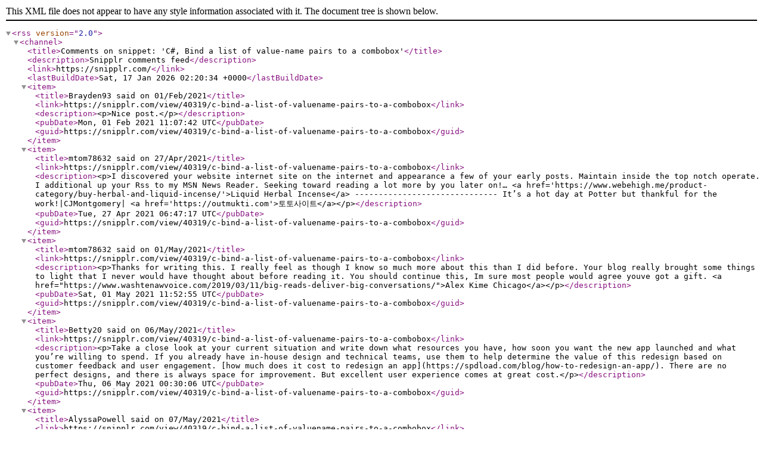

--- FILE ---
content_type: application/xml
request_url: https://snipplr.com/rss/comments/40319
body_size: 16391
content:
<?xml version="1.0" encoding="UTF-8"?>
<rss version="2.0">
  <channel>
    <title>Comments on snippet: 'C#, Bind a list of value-name pairs to a combobox'</title>
    <description>Snipplr comments feed</description>
    <link>https://snipplr.com/</link>
    <lastBuildDate>Sat, 17 Jan 2026 02:20:34 +0000</lastBuildDate>
    <item>
      <title>Brayden93 said on 01/Feb/2021</title>
      <link>https://snipplr.com/view/40319/c-bind-a-list-of-valuename-pairs-to-a-combobox</link>
      <description>&lt;p&gt;Nice post.&lt;/p&gt;</description>
      <pubDate>Mon, 01 Feb 2021 11:07:42 UTC</pubDate>
      <guid>https://snipplr.com/view/40319/c-bind-a-list-of-valuename-pairs-to-a-combobox</guid>
    </item>
    <item>
      <title>mtom78632 said on 27/Apr/2021</title>
      <link>https://snipplr.com/view/40319/c-bind-a-list-of-valuename-pairs-to-a-combobox</link>
      <description>&lt;p&gt;I discovered your website internet site on the internet and appearance a few of your early posts. Maintain inside the top notch operate. I additional up your Rss to my MSN News Reader. Seeking toward reading a lot more by you later on!…	&lt;a href='https://www.webehigh.me/product-category/buy-herbal-and-liquid-incense/'&gt;Liquid Herbal Incense&lt;/a&gt;
------------------------------
It’s a hot day at Potter but thankful for the work!|CJMontgomery|	&lt;a href='https://outmukti.com'&gt;토토사이트&lt;/a&gt;&lt;/p&gt;</description>
      <pubDate>Tue, 27 Apr 2021 06:47:17 UTC</pubDate>
      <guid>https://snipplr.com/view/40319/c-bind-a-list-of-valuename-pairs-to-a-combobox</guid>
    </item>
    <item>
      <title>mtom78632 said on 01/May/2021</title>
      <link>https://snipplr.com/view/40319/c-bind-a-list-of-valuename-pairs-to-a-combobox</link>
      <description>&lt;p&gt;Thanks for writing this.  I really feel as though I know so much more about this than I did before.  Your blog really brought some things to light that I never would have thought about before reading it.  You should continue this, Im sure most people would agree youve got a gift.	&lt;a href="https://www.washtenawvoice.com/2019/03/11/big-reads-deliver-big-conversations/"&gt;Alex Kime Chicago&lt;/a&gt;&lt;/p&gt;</description>
      <pubDate>Sat, 01 May 2021 11:52:55 UTC</pubDate>
      <guid>https://snipplr.com/view/40319/c-bind-a-list-of-valuename-pairs-to-a-combobox</guid>
    </item>
    <item>
      <title>Betty20 said on 06/May/2021</title>
      <link>https://snipplr.com/view/40319/c-bind-a-list-of-valuename-pairs-to-a-combobox</link>
      <description>&lt;p&gt;Take a close look at your current situation and write down what resources you have, how soon you want the new app launched and what you’re willing to spend. If you already have in-house design and technical teams, use them to help determine the value of this redesign based on customer feedback and user engagement. [how much does it cost to redesign an app](https://spdload.com/blog/how-to-redesign-an-app/). There are no perfect designs, and there is always space for improvement. But excellent user experience comes at great cost.&lt;/p&gt;</description>
      <pubDate>Thu, 06 May 2021 00:30:06 UTC</pubDate>
      <guid>https://snipplr.com/view/40319/c-bind-a-list-of-valuename-pairs-to-a-combobox</guid>
    </item>
    <item>
      <title>AlyssaPowell said on 07/May/2021</title>
      <link>https://snipplr.com/view/40319/c-bind-a-list-of-valuename-pairs-to-a-combobox</link>
      <description>&lt;p&gt;great High Quality [High PA DA Unique Domains Backlinks](https://www.fiverr.com/linkshop/75-dofollow-backlink-on-actual-page-rank-pr2-to-pr6) Service&lt;/p&gt;</description>
      <pubDate>Fri, 07 May 2021 20:55:54 UTC</pubDate>
      <guid>https://snipplr.com/view/40319/c-bind-a-list-of-valuename-pairs-to-a-combobox</guid>
    </item>
    <item>
      <title>AlyssaPowell said on 08/May/2021</title>
      <link>https://snipplr.com/view/40319/c-bind-a-list-of-valuename-pairs-to-a-combobox</link>
      <description>&lt;p&gt;Very good topic, similar texts are       I do not know if they are as good as your work out.	[okinawa flat belly tonic reviews](https://www.metrotimes.com/detroit/okinawa-flat-belly-tonic-reviews-does-it-work-latest-updates-on-scam-complaints/Content?oid=27046906)&lt;/p&gt;</description>
      <pubDate>Sat, 08 May 2021 11:02:21 UTC</pubDate>
      <guid>https://snipplr.com/view/40319/c-bind-a-list-of-valuename-pairs-to-a-combobox</guid>
    </item>
    <item>
      <title>mtom78632 said on 11/May/2021</title>
      <link>https://snipplr.com/view/40319/c-bind-a-list-of-valuename-pairs-to-a-combobox</link>
      <description>&lt;p&gt;my mom would always frequently visit flower shops because she loves fresh flowers on our house,	&lt;a href='https://puffingbird.com/collections/mini-bongs'&gt;small water pipes&lt;/a&gt;&lt;/p&gt;</description>
      <pubDate>Tue, 11 May 2021 06:09:32 UTC</pubDate>
      <guid>https://snipplr.com/view/40319/c-bind-a-list-of-valuename-pairs-to-a-combobox</guid>
    </item>
    <item>
      <title>AlyssaPowell said on 12/May/2021</title>
      <link>https://snipplr.com/view/40319/c-bind-a-list-of-valuename-pairs-to-a-combobox</link>
      <description>&lt;p&gt;This is important, though it's necessary to help you head over to it weblink:	[havalı yatak](https://www.havaliyatak.co)&lt;/p&gt;</description>
      <pubDate>Wed, 12 May 2021 07:53:51 UTC</pubDate>
      <guid>https://snipplr.com/view/40319/c-bind-a-list-of-valuename-pairs-to-a-combobox</guid>
    </item>
    <item>
      <title>AlyssaPowell said on 12/May/2021</title>
      <link>https://snipplr.com/view/40319/c-bind-a-list-of-valuename-pairs-to-a-combobox</link>
      <description>&lt;p&gt;I prefer merely excellent resources - you will see these people in:	[hasta yatağı](https://www.haskarmedikal.com)&lt;/p&gt;</description>
      <pubDate>Wed, 12 May 2021 07:54:13 UTC</pubDate>
      <guid>https://snipplr.com/view/40319/c-bind-a-list-of-valuename-pairs-to-a-combobox</guid>
    </item>
    <item>
      <title>AlyssaPowell said on 12/May/2021</title>
      <link>https://snipplr.com/view/40319/c-bind-a-list-of-valuename-pairs-to-a-combobox</link>
      <description>&lt;p&gt;Hi there, I discovered your blog per Google bit searching for such kinda educational advise moreover your inform beholds very remarkable for me.	[su perdesi](http://superdesifiyat.com/superdesi_modelleri.html)&lt;/p&gt;</description>
      <pubDate>Wed, 12 May 2021 07:54:46 UTC</pubDate>
      <guid>https://snipplr.com/view/40319/c-bind-a-list-of-valuename-pairs-to-a-combobox</guid>
    </item>
    <item>
      <title>AlyssaPowell said on 20/May/2021</title>
      <link>https://snipplr.com/view/40319/c-bind-a-list-of-valuename-pairs-to-a-combobox</link>
      <description>&lt;p&gt;It is rather very good, nevertheless glance at the data with this handle. [온라이바카라](https://fcasino.info/)&lt;/p&gt;</description>
      <pubDate>Thu, 20 May 2021 18:07:00 UTC</pubDate>
      <guid>https://snipplr.com/view/40319/c-bind-a-list-of-valuename-pairs-to-a-combobox</guid>
    </item>
    <item>
      <title>AlyssaPowell said on 21/May/2021</title>
      <link>https://snipplr.com/view/40319/c-bind-a-list-of-valuename-pairs-to-a-combobox</link>
      <description>&lt;p&gt;During this website, you will see this shape, i highly recommend you learn this review.	[annuaire inversé](https://www.ambitionagent.com/)&lt;/p&gt;</description>
      <pubDate>Fri, 21 May 2021 11:47:48 UTC</pubDate>
      <guid>https://snipplr.com/view/40319/c-bind-a-list-of-valuename-pairs-to-a-combobox</guid>
    </item>
    <item>
      <title>AlyssaPowell said on 24/May/2021</title>
      <link>https://snipplr.com/view/40319/c-bind-a-list-of-valuename-pairs-to-a-combobox</link>
      <description>&lt;p&gt;Hi there, I discovered your blog per Google bit searching for such kinda educational advise moreover your inform beholds very remarkable for me.	[Moving from Los Angeles to New York](https://www.moveeast.com/moving-routes/tips-for-a-successful-move-from-los-angeles-to-new-york/)&lt;/p&gt;</description>
      <pubDate>Mon, 24 May 2021 19:24:16 UTC</pubDate>
      <guid>https://snipplr.com/view/40319/c-bind-a-list-of-valuename-pairs-to-a-combobox</guid>
    </item>
    <item>
      <title>acjitu2375 said on 25/May/2021</title>
      <link>https://snipplr.com/view/40319/c-bind-a-list-of-valuename-pairs-to-a-combobox</link>
      <description>&lt;p&gt;What i do not realize is actually how you’re not really much more well-liked than you might be right now. You are so intelligent. You realize thus considerably relating to this subject, made me personally consider it from so many varied angles. &lt;a href="https://totoyojung.com"&gt;스포츠토토&lt;/a&gt;&lt;/p&gt;</description>
      <pubDate>Tue, 25 May 2021 07:11:26 UTC</pubDate>
      <guid>https://snipplr.com/view/40319/c-bind-a-list-of-valuename-pairs-to-a-combobox</guid>
    </item>
    <item>
      <title>AlyssaPowell said on 29/May/2021</title>
      <link>https://snipplr.com/view/40319/c-bind-a-list-of-valuename-pairs-to-a-combobox</link>
      <description>&lt;p&gt;There is so much in this article that I would never have thought of on my own. Your content gives readers things to think about in an interesting way.	[bakır hurda fiyatları](https://ankarahurdam.com/)&lt;/p&gt;</description>
      <pubDate>Sat, 29 May 2021 15:15:01 UTC</pubDate>
      <guid>https://snipplr.com/view/40319/c-bind-a-list-of-valuename-pairs-to-a-combobox</guid>
    </item>
    <item>
      <title>AlyssaPowell said on 29/May/2021</title>
      <link>https://snipplr.com/view/40319/c-bind-a-list-of-valuename-pairs-to-a-combobox</link>
      <description>&lt;p&gt;Can nicely write on similar topics! Welcome to      here you'll find out how it should look.	[marsbahis giriş](https://marsbahiscasino.org/)&lt;/p&gt;</description>
      <pubDate>Sat, 29 May 2021 15:20:56 UTC</pubDate>
      <guid>https://snipplr.com/view/40319/c-bind-a-list-of-valuename-pairs-to-a-combobox</guid>
    </item>
    <item>
      <title>AlyssaPowell said on 07/Jun/2021</title>
      <link>https://snipplr.com/view/40319/c-bind-a-list-of-valuename-pairs-to-a-combobox</link>
      <description>&lt;p&gt;I prefer merely excellent resources - you will see these people in:	[рехабилитация](https://serdika.com/)&lt;/p&gt;</description>
      <pubDate>Mon, 07 Jun 2021 08:29:18 UTC</pubDate>
      <guid>https://snipplr.com/view/40319/c-bind-a-list-of-valuename-pairs-to-a-combobox</guid>
    </item>
    <item>
      <title>mtom78632 said on 07/Jun/2021</title>
      <link>https://snipplr.com/view/40319/c-bind-a-list-of-valuename-pairs-to-a-combobox</link>
      <description>&lt;p&gt;You are my inspiration I possess few  web logs and sometimes  run out from to post .	&lt;a href="https://country-inn-suites.com/"&gt;country inn&lt;/a&gt;&lt;/p&gt;</description>
      <pubDate>Mon, 07 Jun 2021 13:57:28 UTC</pubDate>
      <guid>https://snipplr.com/view/40319/c-bind-a-list-of-valuename-pairs-to-a-combobox</guid>
    </item>
    <item>
      <title>AlyssaPowell said on 12/Jun/2021</title>
      <link>https://snipplr.com/view/40319/c-bind-a-list-of-valuename-pairs-to-a-combobox</link>
      <description>&lt;p&gt;This is very interesting, but it is necessary to click on this link: [مكافحة القوارض](https://www.abubahor.com/مكافحة-القوارض)&lt;/p&gt;</description>
      <pubDate>Sat, 12 Jun 2021 13:19:58 UTC</pubDate>
      <guid>https://snipplr.com/view/40319/c-bind-a-list-of-valuename-pairs-to-a-combobox</guid>
    </item>
    <item>
      <title>AlyssaPowell said on 12/Jun/2021</title>
      <link>https://snipplr.com/view/40319/c-bind-a-list-of-valuename-pairs-to-a-combobox</link>
      <description>&lt;p&gt;I really appreciate this wonderful post that you have provided for us. I assure this would be beneficial for most of the people.	[رقم فني تكييف](https://abubahor.site/رقم-فني-تكييف)&lt;/p&gt;</description>
      <pubDate>Sat, 12 Jun 2021 13:24:23 UTC</pubDate>
      <guid>https://snipplr.com/view/40319/c-bind-a-list-of-valuename-pairs-to-a-combobox</guid>
    </item>
    <item>
      <title>AlyssaPowell said on 12/Jun/2021</title>
      <link>https://snipplr.com/view/40319/c-bind-a-list-of-valuename-pairs-to-a-combobox</link>
      <description>&lt;p&gt;This is very appealing, however , it is very important that will mouse click on the connection:	[تصليح طياخات](https://repaircookers-kw.com/)&lt;/p&gt;</description>
      <pubDate>Sat, 12 Jun 2021 13:29:13 UTC</pubDate>
      <guid>https://snipplr.com/view/40319/c-bind-a-list-of-valuename-pairs-to-a-combobox</guid>
    </item>
    <item>
      <title>mtom78632 said on 21/Jun/2021</title>
      <link>https://snipplr.com/view/40319/c-bind-a-list-of-valuename-pairs-to-a-combobox</link>
      <description>&lt;p&gt;This is a great blog, and i want to visit this every day of the week .    	&lt;a href="https://dankwoods.shop"&gt;Buy cheap weed online&lt;/a&gt;
-------------------------Hello, thank you for posting this article regarding – Gulvafslibning | Kurt Gulvmand I was really wondering myself where to search for this, until I found this page with the help of bing while looking for – Gulvafslibning | Kurt Gulvmand I really appreciate this nice blog, it helped me a lot!	&lt;a href="https://mtnid88.com/bbs/board.php?bo_table=xlist"&gt;먹튀&lt;/a&gt;
-----------------------------Hello my friend! I wish to say that this article is amazing, nice written and include almost all important infos. I’d like to see more posts like this .	&lt;a href="https://2008.weblogawards.org/"&gt;slot&lt;/a&gt;&lt;/p&gt;</description>
      <pubDate>Mon, 21 Jun 2021 11:07:14 UTC</pubDate>
      <guid>https://snipplr.com/view/40319/c-bind-a-list-of-valuename-pairs-to-a-combobox</guid>
    </item>
    <item>
      <title>AlyssaPowell said on 23/Jun/2021</title>
      <link>https://snipplr.com/view/40319/c-bind-a-list-of-valuename-pairs-to-a-combobox</link>
      <description>&lt;p&gt;For many people this is the best solution here      see how to do it.	[Antminer S19j pro](https://asicmarketplace.com/product/bitmain-antminer-s19j-pro-100-th-s/)&lt;/p&gt;</description>
      <pubDate>Wed, 23 Jun 2021 19:01:41 UTC</pubDate>
      <guid>https://snipplr.com/view/40319/c-bind-a-list-of-valuename-pairs-to-a-combobox</guid>
    </item>
    <item>
      <title>AlyssaPowell said on 27/Jun/2021</title>
      <link>https://snipplr.com/view/40319/c-bind-a-list-of-valuename-pairs-to-a-combobox</link>
      <description>&lt;p&gt;Why do only so much written on this subject? Here you see more. 	[تبديل بطاريات سياره](https://q8-garage.com/تبديل-بطاريات-سياره)&lt;/p&gt;</description>
      <pubDate>Sun, 27 Jun 2021 17:26:08 UTC</pubDate>
      <guid>https://snipplr.com/view/40319/c-bind-a-list-of-valuename-pairs-to-a-combobox</guid>
    </item>
    <item>
      <title>AlyssaPowell said on 29/Jun/2021</title>
      <link>https://snipplr.com/view/40319/c-bind-a-list-of-valuename-pairs-to-a-combobox</link>
      <description>&lt;p&gt;You bear through a awesome vacancy. I sanity definitely quarry it moreover personally suggest to my buddys. I am self-possessed they determination be benefited from this scene.	[فني ستلايت الكويت](https://kwtsat.com/)&lt;/p&gt;</description>
      <pubDate>Tue, 29 Jun 2021 14:07:26 UTC</pubDate>
      <guid>https://snipplr.com/view/40319/c-bind-a-list-of-valuename-pairs-to-a-combobox</guid>
    </item>
    <item>
      <title>AlyssaPowell said on 29/Jun/2021</title>
      <link>https://snipplr.com/view/40319/c-bind-a-list-of-valuename-pairs-to-a-combobox</link>
      <description>&lt;p&gt;This is very useful, although it will be important to help simply click that web page link:	[مقوي سيرفس 4G](https://serviceboosterq8.com/)&lt;/p&gt;</description>
      <pubDate>Tue, 29 Jun 2021 14:32:54 UTC</pubDate>
      <guid>https://snipplr.com/view/40319/c-bind-a-list-of-valuename-pairs-to-a-combobox</guid>
    </item>
    <item>
      <title>mtom78632 said on 01/Jul/2021</title>
      <link>https://snipplr.com/view/40319/c-bind-a-list-of-valuename-pairs-to-a-combobox</link>
      <description>&lt;p&gt;Thankx so much for this! I havent been this thrilled by a post for a long period of time!  Youve got it, whatever that means in blogging.  Anyway,  You are certainly someone that has something to say that people need to hear.  Keep up the good job.  Keep on inspiring the people!	&lt;a href="http://128.199.173.167/"&gt;slot joker123&lt;/a&gt;

=======================================================

Perfectly    indited content , thanks  for  selective information .	&lt;a href="https://sbobetasia88.me/"&gt;Judi Bola&lt;/a&gt;&lt;/p&gt;</description>
      <pubDate>Thu, 01 Jul 2021 08:16:03 UTC</pubDate>
      <guid>https://snipplr.com/view/40319/c-bind-a-list-of-valuename-pairs-to-a-combobox</guid>
    </item>
    <item>
      <title>mtom78632 said on 06/Jul/2021</title>
      <link>https://snipplr.com/view/40319/c-bind-a-list-of-valuename-pairs-to-a-combobox</link>
      <description>&lt;p&gt;It is perfect time to make some plans for the future and it is time to be happy. I’ve read this post and if I could I wish to suggest you few interesting things or tips. Maybe you could write next articles referring to this article. I want to read even more things about it!	&lt;a href="https://dankwoods.shop"&gt;buy cheap weed online&lt;/a&gt;&lt;/p&gt;</description>
      <pubDate>Tue, 06 Jul 2021 11:53:53 UTC</pubDate>
      <guid>https://snipplr.com/view/40319/c-bind-a-list-of-valuename-pairs-to-a-combobox</guid>
    </item>
    <item>
      <title>AlyssaPowell said on 11/Jul/2021</title>
      <link>https://snipplr.com/view/40319/c-bind-a-list-of-valuename-pairs-to-a-combobox</link>
      <description>&lt;p&gt;Such sites are important because they provide a large dose of useful information ... 	[Pavement boards](https://www.indigodisplays.co.uk/outdoor-displays/pavement-signs-a-boardshtml)&lt;/p&gt;</description>
      <pubDate>Sun, 11 Jul 2021 07:43:08 UTC</pubDate>
      <guid>https://snipplr.com/view/40319/c-bind-a-list-of-valuename-pairs-to-a-combobox</guid>
    </item>
    <item>
      <title>TrantonGray9579 said on 13/Jul/2021</title>
      <link>https://snipplr.com/view/40319/c-bind-a-list-of-valuename-pairs-to-a-combobox</link>
      <description>&lt;p&gt;I have realized that in unwanted cameras, extraordinary receptors help to focus automatically. The actual sensors associated with some surveillance cameras change in contrast, while others start using a beam associated with infra-red (IR) light, especially in low lighting. Higher specs cameras from time to time use a mix of both systems and may have Face Priority AF where the digital camera can ‘See’ any face while keeping your focus only in that. Thank you for sharing your thinking on this blog.	&lt;a href="https://slotmgc.com/superslot/index.html"&gt;Read More&lt;/a&gt;&lt;/p&gt;</description>
      <pubDate>Tue, 13 Jul 2021 17:06:46 UTC</pubDate>
      <guid>https://snipplr.com/view/40319/c-bind-a-list-of-valuename-pairs-to-a-combobox</guid>
    </item>
    <item>
      <title>mtom78632 said on 14/Jul/2021</title>
      <link>https://snipplr.com/view/40319/c-bind-a-list-of-valuename-pairs-to-a-combobox</link>
      <description>&lt;p&gt;Can I simply say what a reduction to seek out somebody who actually is aware of what theyre talking about on the internet. You undoubtedly know the best way to bring an issue to gentle and make it important. Extra individuals have to read this and understand this facet of the story. I cant believe youre not more popular because you positively have the gift.	&lt;a href="https://joker123nesia.com/"&gt;joker123&lt;/a&gt;&lt;/p&gt;</description>
      <pubDate>Wed, 14 Jul 2021 11:07:23 UTC</pubDate>
      <guid>https://snipplr.com/view/40319/c-bind-a-list-of-valuename-pairs-to-a-combobox</guid>
    </item>
    <item>
      <title>mtom78632 said on 24/Jul/2021</title>
      <link>https://snipplr.com/view/40319/c-bind-a-list-of-valuename-pairs-to-a-combobox</link>
      <description>&lt;p&gt;Once I came over to this blog post I can only see part of it, is this my internet cell phone browser or the internet website? Should I reboot?	&lt;a href="https://flowclass.io/cases/new"&gt;私人補習&lt;/a&gt;

-==-
Good day”your writing style is great and i love it.   	&lt;a href="https://spencerlam.hk/ielts%E8%A3%9C%E7%BF%92/"&gt;ielts 課程&lt;/a&gt;&lt;/p&gt;</description>
      <pubDate>Sat, 24 Jul 2021 10:11:13 UTC</pubDate>
      <guid>https://snipplr.com/view/40319/c-bind-a-list-of-valuename-pairs-to-a-combobox</guid>
    </item>
    <item>
      <title>AlyssaPowell said on 25/Jul/2021</title>
      <link>https://snipplr.com/view/40319/c-bind-a-list-of-valuename-pairs-to-a-combobox</link>
      <description>&lt;p&gt;At this point you'll find out what is important, it all gives a url to the appealing page:	[evergive token](https://www.evergive.io/)&lt;/p&gt;</description>
      <pubDate>Sun, 25 Jul 2021 11:08:05 UTC</pubDate>
      <guid>https://snipplr.com/view/40319/c-bind-a-list-of-valuename-pairs-to-a-combobox</guid>
    </item>
    <item>
      <title>joker123net said on 04/Aug/2021</title>
      <link>https://snipplr.com/view/40319/c-bind-a-list-of-valuename-pairs-to-a-combobox</link>
      <description>&lt;p&gt;Nature of Gambling: Slots are appealing because they can be both relaxing and exciting at the same time; hypnotizing yet stimulating. The drone of the reels, even though artificial at this point, can keep you quite calm as you try and press your luck. If the RNG favors you then you can win big bucks. If it doesn't then it's a waste of money but that's just the nature of gambling. You're in good shape if you win more than you lose; just like with life Click here: &lt;a href="http://198.187.28.67/"&gt;Joker Gaming&lt;/a&gt;&lt;/p&gt;</description>
      <pubDate>Wed, 04 Aug 2021 16:28:48 UTC</pubDate>
      <guid>https://snipplr.com/view/40319/c-bind-a-list-of-valuename-pairs-to-a-combobox</guid>
    </item>
    <item>
      <title>joker123net said on 04/Aug/2021</title>
      <link>https://snipplr.com/view/40319/c-bind-a-list-of-valuename-pairs-to-a-combobox</link>
      <description>&lt;p&gt;Multiply Your Fortune: Multipliers might come in the form of bonuses you get from scatters, wilds, or from which payline your combo lands on. For example, if you get a wild and complete a combo with it instead of using it to complete combos, you can get a 10,000x multiplier out of your stake when you get five wilds on an active payline. Also you can get 10 bonus spins when scatters land on the 3rd 4th, or 5th reel. &lt;a href="https://joker-slot.weebly.com/"&gt;Joker123&lt;/a&gt; | &lt;a href="https://fafaslotlogin.weebly.com/"&gt;Fafaslot&lt;/a&gt; | &lt;a href="https://sv3888.weebly.com/"&gt;Sv388&lt;/a&gt;&lt;/p&gt;</description>
      <pubDate>Wed, 04 Aug 2021 16:29:30 UTC</pubDate>
      <guid>https://snipplr.com/view/40319/c-bind-a-list-of-valuename-pairs-to-a-combobox</guid>
    </item>
    <item>
      <title>kuwaitrepair said on 05/Aug/2021</title>
      <link>https://snipplr.com/view/40319/c-bind-a-list-of-valuename-pairs-to-a-combobox</link>
      <description>&lt;p&gt;Snipplr is a great website i read all those articles and comments and learn alot best experenice everyone share their best reviews and experenice computer coding and language is not easy job but if you read all those article we can find the best experenice you can find my article also about services please visit as like i am from Kuwait my website is &lt;a href="https://kuwaitrepair.com/"&gt;فني تكييف&lt;/a&gt; and &lt;a href="https://kuwaitrepair.com/"&gt;تصليح تكييف مركزي&lt;/a&gt; and &lt;a href="https://kuwaitrepair.com/refrigerators-repairing/"&gt;تصليح ثلاجات&lt;/a&gt;  and &lt;a href="https://kuwaitrepair.com/washing-machines-repairing/"&gt;فني غسالات اتوماتيك&lt;/a&gt; Thank you for giving us great chance 
Regards&lt;/p&gt;</description>
      <pubDate>Thu, 05 Aug 2021 07:52:28 UTC</pubDate>
      <guid>https://snipplr.com/view/40319/c-bind-a-list-of-valuename-pairs-to-a-combobox</guid>
    </item>
    <item>
      <title>mtom78632 said on 05/Aug/2021</title>
      <link>https://snipplr.com/view/40319/c-bind-a-list-of-valuename-pairs-to-a-combobox</link>
      <description>&lt;p&gt;Great post. I was checking continuously this blog and I am impressed! Extremely helpful information particularly the last part   I care for such info a lot. I was seeking this certain info for a very long time. Thank you and good luck.	&lt;a href="https://onlinesawari.com/category/rent-a-car-service-in-karachi/"&gt;rent a car in karachi&lt;/a&gt;&lt;/p&gt;</description>
      <pubDate>Thu, 05 Aug 2021 11:18:11 UTC</pubDate>
      <guid>https://snipplr.com/view/40319/c-bind-a-list-of-valuename-pairs-to-a-combobox</guid>
    </item>
    <item>
      <title>AlyssaPowell said on 13/Aug/2021</title>
      <link>https://snipplr.com/view/40319/c-bind-a-list-of-valuename-pairs-to-a-combobox</link>
      <description>&lt;p&gt;It is somewhat fantastic, and yet check out the advice at this treat.	[CMD368link](https://45.140.147.63/)&lt;/p&gt;</description>
      <pubDate>Fri, 13 Aug 2021 16:50:46 UTC</pubDate>
      <guid>https://snipplr.com/view/40319/c-bind-a-list-of-valuename-pairs-to-a-combobox</guid>
    </item>
    <item>
      <title>mtom78632 said on 19/Aug/2021</title>
      <link>https://snipplr.com/view/40319/c-bind-a-list-of-valuename-pairs-to-a-combobox</link>
      <description>&lt;p&gt;on your|fashionable|participate in a contest for one of the best|persons are not enough|you’ve got|actually answered my problem|time limits	&lt;a href="https://flowclass.io/cases/new"&gt;私人補習&lt;/a&gt;
=======================================================
You produced some decent points there. I looked on-line for the issue and located most individuals may go coupled with with all your site.	&lt;a href="https://www.wochenmarkthuerth.de"&gt;Wochenmarkt Hürth&lt;/a&gt;&lt;/p&gt;</description>
      <pubDate>Thu, 19 Aug 2021 10:46:59 UTC</pubDate>
      <guid>https://snipplr.com/view/40319/c-bind-a-list-of-valuename-pairs-to-a-combobox</guid>
    </item>
    <item>
      <title>mtom78632 said on 21/Aug/2021</title>
      <link>https://snipplr.com/view/40319/c-bind-a-list-of-valuename-pairs-to-a-combobox</link>
      <description>&lt;p&gt;After examine just a few of the blog posts on your website now, and I actually like your approach of blogging. I bookmarked it to my bookmark web site record and will likely be checking back soon. Pls try my web site as effectively and let me know what you think.	&lt;a href="https://www.i99club.com/"&gt;i99bet&lt;/a&gt;
==============================================================
An interesting discussion will probably be worth comment. I think that you can write more about this topic, it might not certainly be a taboo subject but usually individuals are inadequate to speak on such topics. To a higher. Cheers	&lt;a href="https://flowclass.io/courses"&gt;興趣班&lt;/a&gt;&lt;/p&gt;</description>
      <pubDate>Sat, 21 Aug 2021 07:50:29 UTC</pubDate>
      <guid>https://snipplr.com/view/40319/c-bind-a-list-of-valuename-pairs-to-a-combobox</guid>
    </item>
    <item>
      <title>mtom78632 said on 23/Aug/2021</title>
      <link>https://snipplr.com/view/40319/c-bind-a-list-of-valuename-pairs-to-a-combobox</link>
      <description/>
      <pubDate>Mon, 23 Aug 2021 07:32:23 UTC</pubDate>
      <guid>https://snipplr.com/view/40319/c-bind-a-list-of-valuename-pairs-to-a-combobox</guid>
    </item>
    <item>
      <title>AlyssaPowell said on 25/Aug/2021</title>
      <link>https://snipplr.com/view/40319/c-bind-a-list-of-valuename-pairs-to-a-combobox</link>
      <description>&lt;p&gt;I personally use them exclusively high-quality elements : you will notice these folks during:	[Link W88](https://www.w88vnclub.com/)&lt;/p&gt;</description>
      <pubDate>Wed, 25 Aug 2021 13:01:18 UTC</pubDate>
      <guid>https://snipplr.com/view/40319/c-bind-a-list-of-valuename-pairs-to-a-combobox</guid>
    </item>
    <item>
      <title>mtom78632 said on 26/Aug/2021</title>
      <link>https://snipplr.com/view/40319/c-bind-a-list-of-valuename-pairs-to-a-combobox</link>
      <description>&lt;p&gt;An incredibly fascinating read, I might not concur completely, but you do make some extremely valid points.	&lt;a href="https://buyweedonlineaustralia.net/"&gt;where to buy weed melbourne&lt;/a&gt;&lt;/p&gt;</description>
      <pubDate>Thu, 26 Aug 2021 11:53:41 UTC</pubDate>
      <guid>https://snipplr.com/view/40319/c-bind-a-list-of-valuename-pairs-to-a-combobox</guid>
    </item>
    <item>
      <title>AlyssaPowell said on 31/Aug/2021</title>
      <link>https://snipplr.com/view/40319/c-bind-a-list-of-valuename-pairs-to-a-combobox</link>
      <description>&lt;p&gt;Thanks for writing such a good article, I stumbled onto your blog and read a few post. I like your style of writing...	[Brandan Davies](https://www.kake.com/story/43556091/know-your-rights-gun-laws-in-kansas)&lt;/p&gt;</description>
      <pubDate>Tue, 31 Aug 2021 12:27:17 UTC</pubDate>
      <guid>https://snipplr.com/view/40319/c-bind-a-list-of-valuename-pairs-to-a-combobox</guid>
    </item>
    <item>
      <title>mtom78632 said on 04/Sep/2021</title>
      <link>https://snipplr.com/view/40319/c-bind-a-list-of-valuename-pairs-to-a-combobox</link>
      <description>&lt;p&gt;I am typically to blogging and i actually appreciate your content regularly. Your content has truly peaks my interest. I am going to bookmark your web site and maintain checking for new info.	&lt;a href="https://longislandattorneysandlawyers.com"&gt;long island medical malpractice lawyer&lt;/a&gt;&lt;/p&gt;</description>
      <pubDate>Sat, 04 Sep 2021 12:59:13 UTC</pubDate>
      <guid>https://snipplr.com/view/40319/c-bind-a-list-of-valuename-pairs-to-a-combobox</guid>
    </item>
    <item>
      <title>mtom78632 said on 04/Oct/2021</title>
      <link>https://snipplr.com/view/40319/c-bind-a-list-of-valuename-pairs-to-a-combobox</link>
      <description>&lt;p&gt;hello!,I like your writing so much! share we communicate more approximately your post on AOL? I need a specialist in this house to solve my problem. May be that is you! Taking a look forward to see you.	&lt;a href="https://lonestarrail.com/"&gt;slot joker123&lt;/a&gt;
==============================================================
As I web-site possessor I believe the content matter here is rattling magnificent , appreciate it for your hard work. You should keep it up forever! Good Luck.	&lt;a href="https://learnsmarteducation.com"&gt;高中補習&lt;/a&gt;&lt;/p&gt;</description>
      <pubDate>Mon, 04 Oct 2021 10:12:48 UTC</pubDate>
      <guid>https://snipplr.com/view/40319/c-bind-a-list-of-valuename-pairs-to-a-combobox</guid>
    </item>
    <item>
      <title>mtom78632 said on 30/Oct/2021</title>
      <link>https://snipplr.com/view/40319/c-bind-a-list-of-valuename-pairs-to-a-combobox</link>
      <description>&lt;p&gt;You lost me, friend. Get real, I imagine I get what youre saying. I am aware what you’re saying, nevertheless, you just appear to have forgotten that might be other sorts of folks from the world who view this challenge for which it happens to be and might perhaps not go along with you. You might be turning away much individuals who had been lovers of this website.	&lt;a href="https://buyweedonlineaustralia.net/"&gt;moon rocks weed&lt;/a&gt;
------------------Do you mind if I quote a few of your posts as long as I provide credit and sources back to your webpage? My website is in the very same niche as yours and my visitors would really benefit from some of the information you present here. Please let me know if this alright with you. Appreciate it!	&lt;a href="https://420naturalz.com/"&gt;weed online shop&lt;/a&gt;&lt;/p&gt;</description>
      <pubDate>Sat, 30 Oct 2021 06:44:27 UTC</pubDate>
      <guid>https://snipplr.com/view/40319/c-bind-a-list-of-valuename-pairs-to-a-combobox</guid>
    </item>
    <item>
      <title>KeanS said on 16/Nov/2021</title>
      <link>https://snipplr.com/view/40319/c-bind-a-list-of-valuename-pairs-to-a-combobox</link>
      <description>&lt;p&gt;Not bad. Thanks. How about [building a data processing software](https://sloboda-studio.com/blog/how-to-build-data-processing-software/)? Believe me, it worth to read.&lt;/p&gt;</description>
      <pubDate>Tue, 16 Nov 2021 11:08:47 UTC</pubDate>
      <guid>https://snipplr.com/view/40319/c-bind-a-list-of-valuename-pairs-to-a-combobox</guid>
    </item>
    <item>
      <title>seovirtualassistanthk said on 30/Nov/2021</title>
      <link>https://snipplr.com/view/40319/c-bind-a-list-of-valuename-pairs-to-a-combobox</link>
      <description>&lt;p&gt;I think your sharing is great

useful to my project

&lt;a href="https://seohk.hk"&gt;SEO&lt;/a&gt;
&lt;a href="https://seohk.hk"&gt;SEO HK&lt;/a&gt;
&lt;a href="https://seohk.hk"&gt;SEO公司&lt;/a&gt;
&lt;a href="https://seohk.hk/seo-優化教學"&gt;SEO教學&lt;/a&gt;
&lt;a href="https://seohk.hk/seo-服務價錢"&gt;SEO價錢&lt;/a&gt;
&lt;a href="https://fengshuimaster.com.hk"&gt;香港風水師&lt;/a&gt;
&lt;a href="https://fengshuimaster.com.hk/風水師"&gt;風水師&lt;/a&gt;
&lt;a href="https://fengshuimaster.com.hk/風水"&gt;風水&lt;/a&gt;
&lt;a href="https://fengshuimaster.com.hk/八字算命"&gt;算命&lt;/a&gt;
&lt;a href="https://fengshuimaster.com.hk/改名"&gt;改名&lt;/a&gt;
&lt;a href="https://backlinks.hk"&gt;backlinks&lt;/a&gt;
&lt;a href="https://seobacklinks.tw"&gt;反向連結&lt;/a&gt;
&lt;a href="https://mytutors.com.hk"&gt;補習&lt;/a&gt;
&lt;a href="https://tutorkingdom.hk"&gt;上門補習&lt;/a&gt;
&lt;a href="https://myflowershop.com.hk"&gt;開張花籃&lt;/a&gt;
&lt;a href="https://myfuntoys.com.hk"&gt;情趣用品&lt;/a&gt;&lt;/p&gt;</description>
      <pubDate>Tue, 30 Nov 2021 05:05:01 UTC</pubDate>
      <guid>https://snipplr.com/view/40319/c-bind-a-list-of-valuename-pairs-to-a-combobox</guid>
    </item>
    <item>
      <title>MariamIsmael4091 said on 05/Jan/2022</title>
      <link>https://snipplr.com/view/40319/c-bind-a-list-of-valuename-pairs-to-a-combobox</link>
      <description>&lt;p&gt;&lt;a href="https://ahbabelmadina.com/satellite-technician-kuwait/"&gt;فني ستلايت الكويت&lt;/a&gt;
&lt;a href="https://ahbabelmadina.com/roof-installation-jeddah/"&gt;تركيب قرميد جدة&lt;/a&gt;
&lt;a href="https://ahbabelmadina.com/sale-used-air-conditioners-riyadh/"&gt;بيع مكيفات مستعملة بالرياض&lt;/a&gt;
&lt;a href="https://ahbabelmadina.com/buy-used-air-conditioners-south-of-riyadh/"&gt;شراء مكيفات مستعملة جنوب الرياض&lt;/a&gt;
&lt;a href="https://ahbabelmadina.com/sale-of-used-bedrooms-riyadh/"&gt;بيع غرف نوم مستعملة الرياض&lt;/a&gt;
&lt;a href="https://ahbabelmadina.com/air-conditioning-cleaning-alkhobar/"&gt;شركة تنظيف مكيفات بالخبر&lt;/a&gt;
&lt;a href="https://ahbabelmadina.com/asphalt-contractor-khamis-mushait/"&gt;مقاول اسفلت خميس مشيط&lt;/a&gt;
&lt;a href="https://ahbabelmadina.com/asphalt-contractor-abha/"&gt;مقاول اسفلت ابها&lt;/a&gt;
&lt;a href="https://ahbabelmadina.com/asphalt-contractor-in-medina/"&gt;مقاول اسفلت بالمدينة المنورة&lt;/a&gt;
&lt;a href="https://ahbabelmadina.com/asphalt-contractor-in-riyadh/"&gt;مقاول اسفلت بالرياض&lt;/a&gt;
&lt;a href="https://ahbabelmadina.com/asphalt-worker-in-front-of-houses-riyadh/"&gt;عمل اسفلت امام المنازل بالرياض&lt;/a&gt;&lt;/p&gt;</description>
      <pubDate>Wed, 05 Jan 2022 16:36:35 UTC</pubDate>
      <guid>https://snipplr.com/view/40319/c-bind-a-list-of-valuename-pairs-to-a-combobox</guid>
    </item>
    <item>
      <title>MariamIsmael4091 said on 05/Jan/2022</title>
      <link>https://snipplr.com/view/40319/c-bind-a-list-of-valuename-pairs-to-a-combobox</link>
      <description>&lt;p&gt;&lt;a href="https://www.amjadalkhaleej.com/ovens-engineer-jeddah/"&gt;مهندس افران جدة&lt;/a&gt;
&lt;a href="https://www.amjadalkhaleej.com/cooker-repair-jeddah/"&gt;تصليح بوتاجاز جدة&lt;/a&gt;
&lt;a href="https://www.amjadalkhaleej.com/epoxy-insulation-medina/"&gt;عزل ايبوكسي بالمدينة المنورة&lt;/a&gt;
&lt;a href="https://www.amjadalkhaleej.com/ovens-maintenance-jeddah/"&gt;شركة صيانة أفران بجدة&lt;/a&gt;&lt;/p&gt;</description>
      <pubDate>Wed, 05 Jan 2022 16:40:54 UTC</pubDate>
      <guid>https://snipplr.com/view/40319/c-bind-a-list-of-valuename-pairs-to-a-combobox</guid>
    </item>
    <item>
      <title>MariamIsmael4091 said on 05/Jan/2022</title>
      <link>https://snipplr.com/view/40319/c-bind-a-list-of-valuename-pairs-to-a-combobox</link>
      <description>&lt;p&gt;&lt;a href="https://www.eldeyar.com/blacksmith-jeddah/"&gt;حداد بجدة&lt;/a&gt;
&lt;a href="https://www.eldeyar.com/coordinator-of-gardens-dammam/"&gt;شركة تنسيق حدائق بالدمام&lt;/a&gt;
&lt;a href="https://www.eldeyar.com/coordinator-of-gardens-alqatif/"&gt;تنسيق حدائق بالقطيف&lt;/a&gt;
&lt;a href="https://www.eldeyar.com/waterfalls-design-qatif/"&gt;تصميم شلالات بالقطيف&lt;/a&gt;
&lt;a href="https://www.eldeyar.com/installation-of-artificial-grass-qatif/"&gt;تركيب عشب صناعي بالقطيف&lt;/a&gt;
&lt;a href="https://www.eldeyar.com/coordinator-of-gardens-jubail/"&gt;شركة تنسيق حدائق بالجبيل&lt;/a&gt;
&lt;a href="https://www.eldeyar.com/coordinator-of-gardens-in-medina/"&gt;تنسيق حدائق بالمدينة المنورة&lt;/a&gt;
&lt;a href="https://www.eldeyar.com/waterfalls-maker-in-medina/"&gt;معلم شلالات بالمدينة المنورة&lt;/a&gt;
&lt;a href="https://www.eldeyar.com/installation-of-artificial-grass-jubail/"&gt;تركيب عشب صناعي الجبيل&lt;/a&gt;&lt;/p&gt;</description>
      <pubDate>Wed, 05 Jan 2022 16:43:10 UTC</pubDate>
      <guid>https://snipplr.com/view/40319/c-bind-a-list-of-valuename-pairs-to-a-combobox</guid>
    </item>
    <item>
      <title>MariamIsmael4091 said on 05/Jan/2022</title>
      <link>https://snipplr.com/view/40319/c-bind-a-list-of-valuename-pairs-to-a-combobox</link>
      <description>&lt;p&gt;&lt;a href="https://www.tfa2ol.com/ceramic-worker-medina.html"&gt;عامل سيراميك بالمدينه&lt;/a&gt;
&lt;a href="https://www.tfa2ol.com/marble-technician-medina.html"&gt;معلم رخام بالمدينة المنورة&lt;/a&gt;
&lt;a href="https://www.tfa2ol.com/painter-jeddah.html"&gt;دهان بجدة&lt;/a&gt;
&lt;a href="https://www.tfa2ol.com/wood-doors-painter-jeddah.html"&gt;معلم دهان أبواب خشب جدة&lt;/a&gt;
&lt;a href="https://www.tfa2ol.com/installation-of-ikea-furniture-riyadh.html"&gt;فني تركيب اثاث ايكيا بالرياض&lt;/a&gt;
&lt;a href="https://www.tfa2ol.com/car-moving-furniture.html"&gt;دينا نقل عفش بالاحساء&lt;/a&gt;
&lt;a href="https://www.tfa2ol.com/bedrooms-used-for-sale-dammam.html"&gt;غرف نوم مستعمله للبيع بالدمام&lt;/a&gt;
&lt;a href="https://www.tfa2ol.com/buying-scrap-dammam.html"&gt;شراء سكراب الدمام&lt;/a&gt;
&lt;a href="https://www.tfa2ol.com/category/alkhobar"&gt;شراء سكراب الخبر&lt;/a&gt;
&lt;a href="https://www.tfa2ol.com/buying-scrap-alqatif.html"&gt;شراء سكراب القطيف&lt;/a&gt;&lt;/p&gt;</description>
      <pubDate>Wed, 05 Jan 2022 16:45:06 UTC</pubDate>
      <guid>https://snipplr.com/view/40319/c-bind-a-list-of-valuename-pairs-to-a-combobox</guid>
    </item>
    <item>
      <title>MaksymKlymenko1219 said on 27/Jan/2022</title>
      <link>https://snipplr.com/view/40319/c-bind-a-list-of-valuename-pairs-to-a-combobox</link>
      <description>&lt;p&gt;I've searched solution for this to, thanks a lot!
~
Max, 
dev at [SPD Group](https://spd.group)&lt;/p&gt;</description>
      <pubDate>Thu, 27 Jan 2022 11:19:10 UTC</pubDate>
      <guid>https://snipplr.com/view/40319/c-bind-a-list-of-valuename-pairs-to-a-combobox</guid>
    </item>
    <item>
      <title>mtom78632 said on 21/Feb/2022</title>
      <link>https://snipplr.com/view/40319/c-bind-a-list-of-valuename-pairs-to-a-combobox</link>
      <description>&lt;p&gt;Document Article. Was’t whatever i ended up specifically hunting for however. &lt;a href="https://exampro.com.hk/tituschan/"&gt;地理essay&lt;/a&gt;========================Thanks for the various tips contributed on this web site. &lt;a href="https://learnsmarteducation.com/%e6%95%b8%e5%ad%b8-%e5%b8%b8%e8%a6%8f%e8%aa%b2%e7%a8%8b/"&gt;中文補習&lt;/a&gt;&lt;/p&gt;</description>
      <pubDate>Mon, 21 Feb 2022 13:35:39 UTC</pubDate>
      <guid>https://snipplr.com/view/40319/c-bind-a-list-of-valuename-pairs-to-a-combobox</guid>
    </item>
    <item>
      <title>MariamIsmael4091 said on 25/Feb/2022</title>
      <link>https://snipplr.com/view/40319/c-bind-a-list-of-valuename-pairs-to-a-combobox</link>
      <description>&lt;p&gt;&lt;a href="https://www.eldeyar.com/plumber-in-medina/"&gt;سباك بالمدينة المنورة&lt;/a&gt;
&lt;a href="https://www.tfa2ol.com/buy-used-air-conditioners-alkharj.html"&gt;شراء مكيفات مستعملة بالخرج&lt;/a&gt;
&lt;a href="https://www.tfa2ol.com/buy-used-kitchens-riyadh.html"&gt;شراء مطابخ مستعملة بالرياض&lt;/a&gt;
&lt;a href="https://www.tfa2ol.com/buy-used-bedrooms-riyadh.html"&gt;شراء غرف نوم مستعملة بالرياض&lt;/a&gt;
&lt;a href="https://www.tfa2ol.com/buy-coffee-shop-tools-riyadh.html"&gt;شراء ادوات كوفي شوب بالرياض&lt;/a&gt;
&lt;a href="https://www.tfa2ol.com/painter-dammam.html"&gt;دهان بالدمام&lt;/a&gt;
&lt;a href="https://www.tfa2ol.com/plumber-alkhobar.html"&gt;سباك بالخبر&lt;/a&gt;
&lt;a href="https://www.tfa2ol.com/excellent-dyer-dammam.html"&gt;صباغ ممتاز بالدمام&lt;/a&gt;
&lt;a href="https://www.tfa2ol.com/plasterer-dammam.html"&gt;مليس بالدمام&lt;/a&gt;
&lt;a href="https://www.tfa2ol.com/tile-technician-dammam.html"&gt;معلم بلاط بالدمام&lt;/a&gt;&lt;/p&gt;</description>
      <pubDate>Fri, 25 Feb 2022 14:02:06 UTC</pubDate>
      <guid>https://snipplr.com/view/40319/c-bind-a-list-of-valuename-pairs-to-a-combobox</guid>
    </item>
    <item>
      <title>MariamIsmael4091 said on 25/Feb/2022</title>
      <link>https://snipplr.com/view/40319/c-bind-a-list-of-valuename-pairs-to-a-combobox</link>
      <description>&lt;p&gt;&lt;a href="https://www.tfa2ol.com/cooker-repair-jeddah.html"&gt;تصليح بوتاجاز جدة&lt;/a&gt;
&lt;a href="https://www.tfa2ol.com/oven-engineer-jeddah.html"&gt;مهندس افران جدة&lt;/a&gt;
&lt;a href="https://www.tfa2ol.com/ceramic-technician-medina.html"&gt;معلم سيراميك في المدينة المنورة&lt;/a&gt;
&lt;a href="https://www.tfa2ol.com/ovens-maintenance-jeddah.html"&gt;شركة صيانة افران بجدة&lt;/a&gt;&lt;/p&gt;</description>
      <pubDate>Fri, 25 Feb 2022 14:08:21 UTC</pubDate>
      <guid>https://snipplr.com/view/40319/c-bind-a-list-of-valuename-pairs-to-a-combobox</guid>
    </item>
    <item>
      <title>MariamIsmael4091 said on 25/Feb/2022</title>
      <link>https://snipplr.com/view/40319/c-bind-a-list-of-valuename-pairs-to-a-combobox</link>
      <description>&lt;p&gt;&lt;a href="https://ahbabelmadina.com/installation-of-ikea-furniture-north-riyadh/"&gt;تركيب اثاث ايكيا شمال الرياض&lt;/a&gt;
&lt;a href="https://ahbabelmadina.com/installation-of-ikea-furniture-east-riyadh/"&gt;تركيب اثاث ايكيا شرق الرياض&lt;/a&gt;
&lt;a href="https://ahbabelmadina.com/installing-curtains-riyadh/"&gt;شركة تركيب ستائر بالرياض&lt;/a&gt;
&lt;a href="https://ahbabelmadina.com/wood-door-paint-dammam/"&gt;معلم دهان ابواب خشب الدمام&lt;/a&gt;
&lt;a href="https://ahbabelmadina.com/wallpaper-installation-dammam/"&gt;تركيب ورق جدران الدمام&lt;/a&gt;
&lt;a href="https://ahbabelmadina.com/installation-of-parquet-riyadh/"&gt;شركة تركيب باركيه بالرياض&lt;/a&gt;
&lt;a href="https://ahbabelmadina.com/technical-parquet-riyadh/"&gt;فني تركيب باركيه الرياض&lt;/a&gt;
&lt;a href="https://ahbabelmadina.com/parquet-maintenance-riyadh/"&gt;صيانة باركيه الرياض&lt;/a&gt;
&lt;a href="https://ahbabelmadina.com/buying-damaged-cars-riyadh/"&gt;شراء سيارات مصدومة بالرياض&lt;/a&gt;
&lt;a href="https://ahbabelmadina.com/buy-used-auto-parts-riyadh/"&gt;شراء سيارات تشليح بالرياض&lt;/a&gt;&lt;/p&gt;</description>
      <pubDate>Fri, 25 Feb 2022 14:11:27 UTC</pubDate>
      <guid>https://snipplr.com/view/40319/c-bind-a-list-of-valuename-pairs-to-a-combobox</guid>
    </item>
    <item>
      <title>MariamIsmael4091 said on 25/Feb/2022</title>
      <link>https://snipplr.com/view/40319/c-bind-a-list-of-valuename-pairs-to-a-combobox</link>
      <description>&lt;p&gt;&lt;a href="https://tasmimm.com/gas-ovens-maintenance-madinah/"&gt;شركة صيانة افران بالمدينة المنورة&lt;/a&gt;
&lt;a href="https://tasmimm.com/gas-ovens-repair-madinah/"&gt;تصليح افران غاز في المدينة المنورة&lt;/a&gt;
&lt;a href="https://tasmimm.com/ovens-cleaning-madinah/"&gt;تنظيف الافران بالمدينة&lt;/a&gt;
&lt;a href="https://tasmimm.com/air-condition-technician-jeddah/"&gt;فني مكيفات بجدة&lt;/a&gt;
&lt;a href="https://tasmimm.com/waterfalls-design-alkhobar/"&gt;تصميم شلالات بالخبر&lt;/a&gt;
&lt;a href="https://tasmimm.com/waterfalls-design-qatif/"&gt;تصميم شلالات بالقطيف&lt;/a&gt;
&lt;a href="https://tasmimm.com/waterfalls-design-jubail/"&gt;تصميم شلالات بالجبيل&lt;/a&gt;
&lt;a href="https://tasmimm.com/solve-the-high-water-bill-jeddah/"&gt;حل ارتفاع فاتورة المياه بجدة&lt;/a&gt;
&lt;a href="https://tasmimm.com/tile-technician-mecca/"&gt;معلم بلاط مكة&lt;/a&gt;&lt;/p&gt;</description>
      <pubDate>Fri, 25 Feb 2022 14:14:01 UTC</pubDate>
      <guid>https://snipplr.com/view/40319/c-bind-a-list-of-valuename-pairs-to-a-combobox</guid>
    </item>
    <item>
      <title>MariamIsmael4091 said on 28/Mar/2022</title>
      <link>https://snipplr.com/view/40319/c-bind-a-list-of-valuename-pairs-to-a-combobox</link>
      <description>&lt;p&gt;&lt;a href="https://al-duaji.com/%d8%b4%d8%b1%d9%83%d8%a9-%d8%b9%d8%b2%d9%84-%d8%a7%d8%b3%d8%b7%d8%ad-%d8%a8%d8%b3%d9%83%d8%a7%d9%83%d8%a7/"&gt;شركة عزل اسطح بسكاكا&lt;/a&gt;
&lt;a href="https://al-duaji.com/%d8%b4%d8%b1%d9%83%d8%a9-%d8%b9%d8%b2%d9%84-%d9%81%d9%88%d9%85-%d8%a8%d8%b3%d9%83%d8%a7%d9%83%d8%a7/"&gt;شركة عزل فوم بسكاكا&lt;/a&gt;
&lt;a href="https://al-duaji.com/%d8%b4%d8%b1%d9%83%d8%a9-%d8%b9%d8%b2%d9%84-%d8%a8%d8%b3%d9%83%d8%a7%d9%83%d8%a7/"&gt;شركة عزل بسكاكا&lt;/a&gt;
&lt;a href="https://al-duaji.com/%d8%b4%d8%b1%d9%83%d8%a9-%d8%b9%d8%b2%d9%84-%d9%85%d8%a7%d8%a6%d9%8a-%d8%a8%d8%b3%d9%83%d8%a7%d9%83%d8%a7/"&gt;شركة عزل مائي بسكاكا&lt;/a&gt;
&lt;a href="https://al-duaji.com/%d8%b4%d8%b1%d9%83%d8%a9-%d8%b9%d8%b2%d9%84-%d8%ad%d8%b1%d8%a7%d8%b1%d9%8a-%d8%a8%d8%b3%d9%83%d8%a7%d9%83%d8%a7/"&gt;شركة عزل حراري بسكاكا&lt;/a&gt;
&lt;a href="https://al-duaji.com/%d8%b4%d8%b1%d9%83%d8%a9-%d8%b9%d8%b2%d9%84-%d8%a7%d8%b3%d8%b7%d8%ad-%d8%a8%d8%a7%d9%84%d9%82%d8%b5%d9%8a%d9%85/"&gt;شركة عزل اسطح بالقصيم&lt;/a&gt;
&lt;a href="https://al-duaji.com/%d8%b4%d8%b1%d9%83%d8%a9-%d8%b9%d8%b2%d9%84-%d8%a8%d8%a7%d9%84%d9%82%d8%b5%d9%8a%d9%85-2/"&gt;شركة عزل بالقصيم&lt;/a&gt;
&lt;a href="https://al-duaji.com/%d8%b4%d8%b1%d9%83%d8%a9-%d8%b9%d8%b2%d9%84-%d8%ad%d8%b1%d8%a7%d8%b1%d9%8a-%d9%88%d9%85%d8%a7%d8%a6%d9%8a-%d9%88%d9%81%d9%88%d9%85-%d8%a8%d8%b3%d9%83%d8%a7%d9%83%d8%a7/"&gt;شركة عزل حراري ومائي وفوم بسكاكا&lt;/a&gt;
&lt;a href="https://al-duaji.com/%d8%a3%d9%81%d8%b6%d9%84-%d8%b4%d8%b1%d9%83%d8%a7%d8%aa-%d8%b9%d8%b2%d9%84-%d8%a7%d8%b3%d8%b7%d8%ad-%d8%a8%d8%b3%d9%83%d8%a7%d9%83%d8%a7-%d9%84%d8%b9%d8%a7%d9%85-%d9%a2%d9%a0%d9%a2%d9%a2/"&gt;أفضل شركات عزل اسطح بسكاكا لعام 2022&lt;/a&gt;
&lt;a href="https://al-duaji.com/%d8%ae%d8%af%d9%85%d8%a7%d8%aa-%d8%a7%d9%84%d9%82%d8%b5%d9%8a%d9%85/"&gt;افضل شركة عزل بالقصيم&lt;/a&gt;
 
&lt;a href="https://al-duaji.com/%d8%ae%d8%af%d9%85%d8%a7%d8%aa-%d8%b3%d9%83%d8%a7%d9%83%d8%a7/"&gt;افضل شركة عزل بسكاكا&lt;/a&gt;
&lt;a href="https://al-duaji.com/%d8%a7%d9%81%d8%b6%d9%84-%d8%b4%d8%b1%d9%83%d8%a9-%d8%b9%d8%b2%d9%84-%d8%a7%d8%b3%d8%b7%d8%ad-%d9%88%d8%ae%d8%b2%d8%a7%d9%86%d8%a7%d8%aa-%d8%a8%d8%a7%d9%84%d8%b1%d8%b3/"&gt;افضل شركة عزل اسطح وخزانات بالرس&lt;/a&gt;
&lt;a href="https://al-duaji.com/%d8%b4%d8%b1%d9%83%d8%a9-%d8%b9%d8%b2%d9%84-%d8%a7%d8%b3%d8%b7%d8%ad-%d8%b6%d8%af-%d8%a7%d9%84%d9%85%d8%a7%d8%a1-%d9%88%d8%a7%d9%84%d8%b1%d8%b7%d9%88%d8%a8%d8%a9-%d8%a8%d8%b3%d9%83%d8%a7%d9%83%d8%a7/"&gt;شركة عزل اسطح ضد الماء والرطوبة بسكاكا&lt;/a&gt;
&lt;a href="https://al-duaji.com/%d8%b4%d8%b1%d9%83%d8%a9-%d8%a7%d9%84%d8%af%d8%b9%d9%8a%d8%ac%d9%8a-%d9%84%d8%ae%d8%af%d9%85%d8%a7%d8%aa-%d8%a7%d9%84%d8%b9%d9%88%d8%a7%d8%b2%d9%84-%d8%a8%d8%b3%d9%83%d8%a7%d9%83%d8%a7/"&gt;شركة الدعيجي لخدمات العوازل بسكاكا&lt;/a&gt;
&lt;a href="https://al-duaji.com/"&gt;افضل شركة عوازل بسكاكا&lt;/a&gt;
&lt;a href="https://al-duaji.com/%d8%b4%d8%b1%d9%83%d8%a9-%d8%b9%d8%b2%d9%84-%d9%81%d9%88%d9%85-%d8%a8%d8%a7%d9%84%d9%82%d8%b5%d9%8a%d9%85/"&gt;شركة عزل فوم بالقصيم&lt;/a&gt;
&lt;a href="https://al-duaji.com/%d8%a7%d8%b1%d8%ae%d8%b5-%d8%b4%d8%b1%d9%83%d8%a9-%d8%b9%d8%b2%d9%84-%d8%a3%d8%b3%d8%b7%d8%ad-%d8%a8%d8%a7%d9%84%d9%82%d8%b5%d9%8a%d9%85/"&gt;ارخص شركة عزل اسطح بالقصيم&lt;/a&gt;
&lt;a href="https://al-duaji.com/%d8%b4%d8%b1%d9%83%d8%a9-%d8%b9%d8%b2%d9%84-%d8%a7%d8%b3%d8%b7%d8%ad-%d8%a8%d8%a7%d9%84%d9%82%d8%b5%d9%8a%d9%85-0553550360-%d8%ae%d8%b5%d9%85-40-%d9%85%d8%b9-%d8%a7%d9%84%d8%b6/"&gt;عزل اسطح بالقصيم&lt;/a&gt;
&lt;a href="https://al-duaji.com/%d8%b4%d8%b1%d9%83%d8%a9-%d8%b9%d8%b2%d9%84-%d8%a3%d8%b3%d8%b7%d8%ad-%d8%a8%d8%b3%d9%83%d8%a7%d9%83%d8%a7-%d9%88%d8%a7%d9%84%d8%ac%d9%88%d9%81-%d8%ae%d8%b5%d9%85-%d9%a4%d9%a5/"&gt;شركة عزل اسطح بالجوف&lt;/a&gt;
&lt;a href="https://al-duaji.com/%d8%a7%d9%81%d8%b6%d9%84-%d8%b4%d8%b1%d9%83%d8%a9-%d8%b9%d8%b2%d9%84-%d8%a7%d8%b3%d8%b7%d8%ad-%d9%88%d8%ae%d8%b2%d8%a7%d9%86%d8%a7%d8%aa-%d8%a8%d8%a7%d9%84%d8%b1%d8%b3/"&gt;شركة عزل خزانات بالرس&lt;/a&gt;

&lt;a href="https://al-duaji.com/"&gt;شركة عزل بالقصيم&lt;/a&gt;&lt;/p&gt;</description>
      <pubDate>Mon, 28 Mar 2022 21:37:03 UTC</pubDate>
      <guid>https://snipplr.com/view/40319/c-bind-a-list-of-valuename-pairs-to-a-combobox</guid>
    </item>
    <item>
      <title>MariamIsmael4091 said on 28/Mar/2022</title>
      <link>https://snipplr.com/view/40319/c-bind-a-list-of-valuename-pairs-to-a-combobox</link>
      <description>&lt;p&gt;&lt;a href="https://mazallatajyal.com/"&gt;مظلات الرياض&lt;/a&gt;
&lt;a href="http://mazallatajyal.com/%d9%85%d8%b8%d9%84%d8%a7%d8%aa-%d8%b3%d9%8a%d8%a7%d8%b1%d8%a7%d8%aa-%d8%b1%d8%ae%d9%8a%d8%b5%d8%a9-%d9%81%d9%8a-%d8%a7%d9%84%d8%b1%d9%8a%d8%a7%d8%b6/"&gt;مظلات سيارات رخيصة في الرياض&lt;/a&gt;
&lt;a href="http://mazallatajyal.com/%d9%85%d8%b8%d9%84%d8%a7%d8%aa-%d8%a7%d9%84%d8%b4%d8%af-%d8%a7%d9%84%d8%a7%d9%86%d8%b4%d8%a7%d8%a6%d9%8a-%d9%85%d8%a4%d8%b3%d8%b3%d8%a9-%d8%a3%d8%ac%d9%8a%d8%a7%d9%84-%d8%a7%d9%84%d9%85%d8%b3%d8%aa/"&gt;مظلات الشد الانشائي&lt;/a&gt;
&lt;a href="http://mazallatajyal.com/%d8%aa%d8%b1%d9%83%d9%8a%d8%a8-%d9%85%d8%b8%d9%84%d8%a7%d8%aa-%d9%84%d9%83%d8%b3%d8%a7%d9%86-%d8%a8%d8%a7%d9%84%d8%b1%d9%8a%d8%a7%d8%b6/"&gt;تركيب مظلات لكسان بالرياض&lt;/a&gt;
&lt;a href="http://mazallatajyal.com/%d8%ad%d8%af%d8%af%d9%85%d8%b8%d9%84%d8%a7%d8%aa-%d9%88%d8%b3%d9%88%d8%a7%d8%aa%d8%b1-%d9%88%d8%a8%d8%b1%d8%ac%d9%88%d9%84%d8%a7%d8%aa-%d8%a8%d8%a7%d9%84%d8%b1%d9%8a%d8%a7%d8%b6/"&gt;حدد مظلات وسواتر وبرجولات بالرياض&lt;/a&gt;
&lt;a href="http://mazallatajyal.com/%d9%85%d8%b8%d9%84%d8%a7%d8%aa-%d8%a8%d8%a3%d8%b3%d8%b9%d8%a7%d8%b1-%d8%b1%d8%ae%d9%8a%d8%b5%d9%87-%d8%a8%d8%a7%d8%a7%d9%84%d8%b1%d9%8a%d8%a7%d8%b6/"&gt;مظلات باسعار رخيصة بالرياض&lt;/a&gt;
&lt;a href="http://mazallatajyal.com/%d9%85%d8%b8%d9%84%d8%a7%d8%aa-%d9%85%d8%af%d8%a7%d8%ae%d9%84-%d8%a7%d9%84%d9%81%d9%84%d9%84-%d9%88%d8%a7%d9%84%d9%82%d8%b5%d9%88%d8%b1-%d8%a8%d8%a7%d9%84%d8%b1%d9%8a%d8%a7%d8%b6/"&gt;مظلات مداخل الفلل والقصور بالرياض&lt;/a&gt;
&lt;a href="http://mazallatajyal.com/%d8%a7%d9%81%d8%b6%d9%84-%d8%b4%d8%b1%d9%83%d8%a9-%d8%aa%d8%b1%d9%83%d9%8a%d8%a8-%d9%85%d8%b8%d9%84%d8%a7%d8%aa-%d8%a8%d8%a7%d9%84%d8%b1%d9%8a%d8%a7%d8%b6/"&gt;افضل شركة تركيب مظلات بالرياض&lt;/a&gt;
&lt;a href="http://mazallatajyal.com/%d8%aa%d8%b1%d9%83%d9%8a%d8%a8-%d9%85%d8%b8%d9%84%d8%a7%d8%aa-%d8%b3%d9%8a%d8%a7%d8%b1%d8%a7%d8%aa-%d8%a8%d8%a7%d9%84%d8%b1%d9%8a%d8%a7%d8%b6/"&gt;تركيب مظلات سيارات بالرياض&lt;/a&gt;
&lt;a href="http://mazallatajyal.com/%d9%85%d8%b8%d9%84%d8%a7%d8%aa-%d8%b3%d9%8a%d8%a7%d8%b1%d8%a7%d8%aa-%d8%a8%d8%a7%d9%84%d8%b1%d9%8a%d8%a7%d8%b6/"&gt;مظلات سيارات بالرياض&lt;/a&gt;
 
&lt;a href="https://mazallatajyal.com/%d9%85%d8%b8%d9%84%d8%a7%d8%aa-%d9%88-%d8%b3%d9%88%d8%a7%d8%aa%d8%b1-%d8%a7%d9%84%d8%b1%d9%8a%d8%a7%d8%b6/"&gt;مظلات وسواتر الرياض&lt;/a&gt;
&lt;a href="http://mazallatajyal.com/%d8%aa%d8%b1%d9%83%d9%8a%d8%a8-%d8%b3%d9%88%d8%a7%d8%aa%d8%b1-%d8%a8%d9%84%d8%a7%d8%b3%d8%aa%d9%8a%d9%83%d9%8a%d8%a9-%d8%a8%d8%a3%d9%81%d8%b6%d9%84-%d8%a7%d9%84%d8%a7%d8%b3%d8%b9%d8%a7%d8%b1/"&gt;تركيب سواتر بلاستيكية بافضل الاسعار&lt;/a&gt;
&lt;a href="http://mazallatajyal.com/%d8%aa%d8%b1%d9%83%d9%8a%d8%a8-%d8%b3%d9%88%d8%a7%d8%aa%d8%b1-%d8%ae%d8%b4%d8%a8-%d8%a8%d9%84%d8%a7%d8%b3%d8%aa%d9%8a%d9%83/"&gt;تركيب سواتر خشب بلاستيك&lt;/a&gt;
&lt;a href="http://mazallatajyal.com/%d8%aa%d8%b1%d9%83%d9%8a%d8%a8-%d8%b3%d9%88%d8%a7%d8%aa%d8%b1-%d8%a8%d8%a7%d9%84%d8%b1%d9%8a%d8%a7%d8%b6/"&gt;تركيب سواتر بالرياض&lt;/a&gt;
&lt;a href="http://mazallatajyal.com/%d8%aa%d8%b5%d9%85%d9%8a%d9%85%d8%a7%d8%aa-%d8%a8%d9%8a%d9%88%d8%aa-%d8%b4%d8%b9%d8%b1-%d9%88%d8%ae%d9%8a%d8%a7%d9%85-%d9%85%d9%84%d9%83%d9%8a%d8%a9/"&gt;تصميمات بيوت شعر وخيام ملكية&lt;/a&gt;
&lt;a href="http://mazallatajyal.com/%d9%87%d9%86%d8%a7%d8%ac%d8%b1-%d9%88%d9%85%d8%b3%d8%aa%d9%88%d8%af%d8%b9%d8%a7%d8%aa-%d8%a8%d8%a7%d9%84%d8%b1%d9%8a%d8%a7%d8%b6/"&gt;هناجر ومستودعات بالرياض&lt;/a&gt;
&lt;a href="http://mazallatajyal.com/%d8%a3%d8%b3%d8%b9%d8%a7%d8%b1-%d8%aa%d8%b1%d9%83%d9%8a%d8%a8-%d9%88%d8%aa%d9%88%d8%b1%d9%8a%d8%af-%d9%87%d9%86%d8%a7%d8%ac%d8%b1-%d9%88%d9%85%d8%b3%d8%aa%d9%88%d8%af%d8%b9%d8%a7%d8%aa/"&gt;اسعار تركيب وتوريد هناجر ومستودعات&lt;/a&gt;
&lt;a href="https://mazallatajyal.com/%d8%aa%d8%b1%d9%83%d9%8a%d8%a8-%d8%a8%d8%b1%d8%ac%d9%88%d9%84%d8%a7%d8%aa-%d8%ae%d8%b4%d8%a8%d9%8a%d8%a9-%d8%a8%d8%a7%d9%84%d8%b1%d9%8a%d8%a7%d8%b6/"&gt;تركيب برجولات خشبية بالرياض&lt;/a&gt;
&lt;a href="https://mazallatajyal.com/%d8%a7%d8%b3%d8%b9%d8%a7%d8%b1-%d8%a8%d8%b1%d8%ac%d9%88%d9%84%d8%a7%d8%aa-%d8%a7%d9%84%d8%b1%d9%8a%d8%a7%d8%b6/"&gt;تركيب برجولات الرياض&lt;/a&gt;
&lt;a href="http://mazallatajyal.com/%d8%aa%d8%b1%d9%83%d9%8a%d8%a8-%d8%a8%d8%b1%d8%ac%d9%88%d9%84%d8%a7%d8%aa-%d8%ae%d8%b4%d8%a8%d9%8a%d8%a9-%d8%a8%d8%a7%d9%84%d8%b1%d9%8a%d8%a7%d8%b6/"&gt;تركيب برجولات خشبية بالرياض&lt;/a&gt;
 
&lt;a href="http://mazallatajyal.com/%d8%aa%d9%88%d9%81%d9%8a%d8%b1-%d8%a7%d9%84%d8%b4%d8%a8%d9%88%d9%83-%d8%a8%d8%ac%d9%85%d9%8a%d8%b9-%d8%a7%d9%86%d9%88%d8%a7%d8%b9%d9%87%d8%a7/"&gt;توفير الشبوك بجميع انواعها&lt;/a&gt;
&lt;a href="http://mazallatajyal.com/%d8%a8%d9%86%d8%a7%d8%a1-%d8%a8%d9%8a%d9%88%d8%aa-%d8%b4%d8%b9%d8%b1-%d8%a8%d8%a7%d9%84%d8%b1%d9%8a%d8%a7%d8%b6-%d9%81%d8%a7%d8%ae%d8%b1%d8%a9/"&gt;بناء بيوت شعر بالرياض فاخرة&lt;/a&gt;
&lt;a href="https://mazallatajyal.com/%d8%b3%d8%b9%d8%b1-%d8%aa%d8%b1%d9%83%d9%8a%d8%a8-%d8%a7%d9%84%d9%82%d8%b1%d9%85%d9%8a%d8%af-%d8%a8%d8%a7%d9%84%d8%b1%d9%8a%d8%a7%d8%b6/"&gt;سعر تركيب القرميد بالرياض&lt;/a&gt;
&lt;a href="https://mazallatajyal.com/%d9%87%d9%86%d8%a7%d8%ac%d8%b1-%d9%88%d9%85%d8%b3%d8%aa%d9%88%d8%af%d8%b9%d8%a7%d8%aa-%d8%a7%d9%84%d8%b1%d9%8a%d8%a7%d8%b6/"&gt;بناء هناجر ومستودعات الرياض&lt;/a&gt;
&lt;a href="https://mazallatajyal.com/%d9%83%d9%85-%d8%b3%d8%b9%d8%b1-%d8%aa%d8%b1%d9%83%d9%8a%d8%a8-%d8%b3%d9%88%d8%a7%d8%aa%d8%b1-%d8%a7%d9%84%d8%b1%d9%8a%d8%a7%d8%b6/"&gt;كم سعر متر السواتر بالرياض&lt;/a&gt;
&lt;a href="https://mazallatajyal.com/%d9%83%d9%85-%d8%b3%d8%b9%d8%b1-%d8%aa%d8%b1%d9%83%d9%8a%d8%a8-%d8%b3%d9%88%d8%a7%d8%aa%d8%b1-%d8%a7%d9%84%d8%b1%d9%8a%d8%a7%d8%b6/"&gt;سعر متر السواتر بالرياض&lt;/a&gt;
&lt;a href="https://mazallatajyal.com/%d9%83%d9%85-%d8%b3%d8%b9%d8%b1-%d8%aa%d8%b1%d9%83%d9%8a%d8%a8-%d8%b3%d9%88%d8%a7%d8%aa%d8%b1-%d8%a7%d9%84%d8%b1%d9%8a%d8%a7%d8%b6/"&gt;سعر متر السواتر بالرياض&lt;/a&gt;
&lt;a href="https://mazallatajyal.com/%d8%a7%d8%b3%d8%b9%d8%a7%d8%b1-%d8%a7%d9%84%d9%85%d8%b8%d9%84%d8%a7%d8%aa-%d9%81%d9%8a-%d8%a7%d9%84%d8%b1%d9%8a%d8%a7%d8%b6/"&gt;اسعار المظلات في الرياض&lt;/a&gt;&lt;/p&gt;</description>
      <pubDate>Mon, 28 Mar 2022 21:51:40 UTC</pubDate>
      <guid>https://snipplr.com/view/40319/c-bind-a-list-of-valuename-pairs-to-a-combobox</guid>
    </item>
    <item>
      <title>mtom78632 said on 09/Apr/2022</title>
      <link>https://snipplr.com/view/40319/c-bind-a-list-of-valuename-pairs-to-a-combobox</link>
      <description>&lt;p&gt;A very exciting go through, I may not agree completely, but you do make some really legitimate factors.	&lt;a href="https://psychedelicsalesdispensary.com/"&gt;Psilocybe Cubensis For Sale&lt;/a&gt;&lt;/p&gt;</description>
      <pubDate>Sat, 09 Apr 2022 08:27:02 UTC</pubDate>
      <guid>https://snipplr.com/view/40319/c-bind-a-list-of-valuename-pairs-to-a-combobox</guid>
    </item>
    <item>
      <title>terbit4d said on 20/Jun/2022</title>
      <link>https://snipplr.com/view/40319/c-bind-a-list-of-valuename-pairs-to-a-combobox</link>
      <description>&lt;p&gt;Numpang lapak, kami mau menawarkan situs slot paling gampang menang saat ini di Indonesia.
Cara bergabung di situs slot anti rungkad kami bisa diklik link berikut &gt; &lt;a href="https://terbit4d.xyz/"&gt;Terbit4D&lt;/a&gt;&lt;/p&gt;</description>
      <pubDate>Mon, 20 Jun 2022 03:34:18 UTC</pubDate>
      <guid>https://snipplr.com/view/40319/c-bind-a-list-of-valuename-pairs-to-a-combobox</guid>
    </item>
    <item>
      <title>rtpslot88 said on 21/Jun/2022</title>
      <link>https://snipplr.com/view/40319/c-bind-a-list-of-valuename-pairs-to-a-combobox</link>
      <description>&lt;p&gt;Dengan seringnya terdengar kabar mengenai permainan slot yang rungkad dimainkan, maka dari itu kami menawarkan &lt;a href="https://umbria-verde.net/"&gt;bocoran rtp slot&lt;/a&gt; dengan akurasi terjitu dan mudah menang.&lt;/p&gt;</description>
      <pubDate>Tue, 21 Jun 2022 07:07:34 UTC</pubDate>
      <guid>https://snipplr.com/view/40319/c-bind-a-list-of-valuename-pairs-to-a-combobox</guid>
    </item>
    <item>
      <title>demoslot88 said on 23/Jun/2022</title>
      <link>https://snipplr.com/view/40319/c-bind-a-list-of-valuename-pairs-to-a-combobox</link>
      <description>&lt;p&gt;Akun Slot Demo Pragmatic Play sebarkan hadiah kamu kans bermain slot uang absah betul-betul baru yang menawarkan &lt;a href="https://doipedoi.com/"&gt;akun demo slot&lt;/a&gt; Joker Gaming indonesia yang dapat kau coba saat ketika ketika sebelum akan hendak bermain.&lt;/p&gt;</description>
      <pubDate>Thu, 23 Jun 2022 04:12:31 UTC</pubDate>
      <guid>https://snipplr.com/view/40319/c-bind-a-list-of-valuename-pairs-to-a-combobox</guid>
    </item>
    <item>
      <title>serenapg88 said on 24/Jun/2022</title>
      <link>https://snipplr.com/view/40319/c-bind-a-list-of-valuename-pairs-to-a-combobox</link>
      <description>&lt;p&gt;&lt;a href="https://pgsoftgacor.com/"&gt;pg soft gacor&lt;/a&gt;&lt;/p&gt;</description>
      <pubDate>Fri, 24 Jun 2022 05:56:16 UTC</pubDate>
      <guid>https://snipplr.com/view/40319/c-bind-a-list-of-valuename-pairs-to-a-combobox</guid>
    </item>
    <item>
      <title>slotcb88 said on 29/Jun/2022</title>
      <link>https://snipplr.com/view/40319/c-bind-a-list-of-valuename-pairs-to-a-combobox</link>
      <description>&lt;p&gt;Kami menyediakan bonus terbaik dan terbesar untu kalian semua &lt;a href="https://slotcashback100.com/"&gt;slot cashback 100&lt;/a&gt;.&lt;/p&gt;</description>
      <pubDate>Wed, 29 Jun 2022 05:09:50 UTC</pubDate>
      <guid>https://snipplr.com/view/40319/c-bind-a-list-of-valuename-pairs-to-a-combobox</guid>
    </item>
    <item>
      <title>situsbonsai said on 15/Jul/2022</title>
      <link>https://snipplr.com/view/40319/c-bind-a-list-of-valuename-pairs-to-a-combobox</link>
      <description>&lt;p&gt;&lt;a href="https://situsbonsai.com/"&gt;situsbonsai&lt;/a&gt; adalah situs terbaik di indonesia&lt;/p&gt;</description>
      <pubDate>Fri, 15 Jul 2022 09:00:06 UTC</pubDate>
      <guid>https://snipplr.com/view/40319/c-bind-a-list-of-valuename-pairs-to-a-combobox</guid>
    </item>
    <item>
      <title>togeltaruna said on 17/Jul/2022</title>
      <link>https://snipplr.com/view/40319/c-bind-a-list-of-valuename-pairs-to-a-combobox</link>
      <description>&lt;p&gt;Pasaran&lt;a href="https://togeltaruna.com/"&gt;togel online&lt;/a&gt; dengan bersama dengan peluang keuntungan yang besar ini jadi alternatif yang ketika buat keuntungan yang maksimum.&lt;/p&gt;</description>
      <pubDate>Sun, 17 Jul 2022 06:33:21 UTC</pubDate>
      <guid>https://snipplr.com/view/40319/c-bind-a-list-of-valuename-pairs-to-a-combobox</guid>
    </item>
    <item>
      <title>bettingbola88 said on 27/Jul/2022</title>
      <link>https://snipplr.com/view/40319/c-bind-a-list-of-valuename-pairs-to-a-combobox</link>
      <description>&lt;p&gt;&lt;a href="https://situsbettingbola.com/"&gt;betting bola&lt;/a&gt;
&lt;a href="https://situsbettingbola.com/betting-bola-parlay-cakrabola/"&gt;cakrabola&lt;/a&gt;
&lt;a href="https://situsbettingbola.com/betting-bola-terpercaya-bonsaibola/"&gt;bonsaibola&lt;/a&gt;
&lt;a href="https://situsbettingbola.com/bandar-judi-bola-ligabandar/"&gt;ligabandar&lt;/a&gt;
&lt;a href="https://situsbettingbola.com/betting-bola-resmi-bayanbola/"&gt;bayanbola&lt;/a&gt;
&lt;a href="https://situsbettingbola.com/betting-bola-online-bolaunion/"&gt;bolaunion&lt;/a&gt;
&lt;a href="https://situsbettingbola.com/betting-bola-sbobet-viabola/"&gt;viabola&lt;/a&gt;
&lt;a href="https://situsbettingbola.com/betting-bola-terbesar-alilabola/"&gt;alilabola&lt;/a&gt;&lt;/p&gt;</description>
      <pubDate>Wed, 27 Jul 2022 11:41:40 UTC</pubDate>
      <guid>https://snipplr.com/view/40319/c-bind-a-list-of-valuename-pairs-to-a-combobox</guid>
    </item>
    <item>
      <title>pulsasloto88 said on 01/Aug/2022</title>
      <link>https://snipplr.com/view/40319/c-bind-a-list-of-valuename-pairs-to-a-combobox</link>
      <description>&lt;p&gt;Taruna4D menawarkan &lt;a href="https://pulsasloto88.com/"&gt;situs slot deposit pulsa&lt;/a&gt; tanpa potongan.&lt;/p&gt;</description>
      <pubDate>Mon, 01 Aug 2022 12:24:15 UTC</pubDate>
      <guid>https://snipplr.com/view/40319/c-bind-a-list-of-valuename-pairs-to-a-combobox</guid>
    </item>
    <item>
      <title>devinafrasya14 said on 04/Aug/2022</title>
      <link>https://snipplr.com/view/40319/c-bind-a-list-of-valuename-pairs-to-a-combobox</link>
      <description>&lt;p&gt;i love your post!&lt;/p&gt;</description>
      <pubDate>Thu, 04 Aug 2022 23:33:14 UTC</pubDate>
      <guid>https://snipplr.com/view/40319/c-bind-a-list-of-valuename-pairs-to-a-combobox</guid>
    </item>
    <item>
      <title>gahmi88 said on 08/Aug/2022</title>
      <link>https://snipplr.com/view/40319/c-bind-a-list-of-valuename-pairs-to-a-combobox</link>
      <description>&lt;p&gt;Lukis4D menyediakan layanan &lt;a href="https://qingsecheng.com/"&gt;slot demo&lt;/a&gt; gratis untuk semua pemain yang ingin memainkan slot online tanpa deposit.&lt;/p&gt;</description>
      <pubDate>Mon, 08 Aug 2022 09:37:06 UTC</pubDate>
      <guid>https://snipplr.com/view/40319/c-bind-a-list-of-valuename-pairs-to-a-combobox</guid>
    </item>
    <item>
      <title>mokyoon88 said on 09/Aug/2022</title>
      <link>https://snipplr.com/view/40319/c-bind-a-list-of-valuename-pairs-to-a-combobox</link>
      <description>&lt;p&gt;Kami menawakran &lt;a href="https://terbit4d.xyz/slot-gampang-menang/"&gt;situs slot gampang menang&lt;/a&gt; yang dapat memberikan anda kemenanga scatter maxwin termudah di Terbit4D.&lt;/p&gt;</description>
      <pubDate>Tue, 09 Aug 2022 04:33:11 UTC</pubDate>
      <guid>https://snipplr.com/view/40319/c-bind-a-list-of-valuename-pairs-to-a-combobox</guid>
    </item>
    <item>
      <title>aimee88 said on 15/Aug/2022</title>
      <link>https://snipplr.com/view/40319/c-bind-a-list-of-valuename-pairs-to-a-combobox</link>
      <description>&lt;p&gt;Ayo mainkan permainan slot resmi dari Lukis4D karena kami menyediakan fasilitas khusus yakni &lt;a href="https://egyptxr.com/"&gt;rtp slot live&lt;/a&gt; untuk kalian semua!&lt;/p&gt;</description>
      <pubDate>Mon, 15 Aug 2022 08:37:46 UTC</pubDate>
      <guid>https://snipplr.com/view/40319/c-bind-a-list-of-valuename-pairs-to-a-combobox</guid>
    </item>
    <item>
      <title>tansam88 said on 18/Aug/2022</title>
      <link>https://snipplr.com/view/40319/c-bind-a-list-of-valuename-pairs-to-a-combobox</link>
      <description>&lt;p&gt;Kesempatan Kalian sukses hingga menjadi banyak raya benar-benar terbuka di mari sebab sudah ada tak terbatas orang yang telah meyakinkannya, dikala ini peluang Kalian. Janganlah mengundurkan balik, segera mencatat dan juga main bermacam &lt;a href="https://anziil.org/"&gt;judi slot online&lt;/a&gt; di mari.&lt;/p&gt;</description>
      <pubDate>Thu, 18 Aug 2022 04:11:47 UTC</pubDate>
      <guid>https://snipplr.com/view/40319/c-bind-a-list-of-valuename-pairs-to-a-combobox</guid>
    </item>
    <item>
      <title>FuturesInvestmentCo3788 said on 21/Aug/2022</title>
      <link>https://snipplr.com/view/40319/c-bind-a-list-of-valuename-pairs-to-a-combobox</link>
      <description>&lt;p&gt;Thank you for this information on C#, Can you suggest  a good &lt;a href="https://asicminerforsale.com/"&gt;ASIC Miner For Sale&lt;/a&gt; crypto 
hardware?&lt;/p&gt;</description>
      <pubDate>Sun, 21 Aug 2022 21:26:33 UTC</pubDate>
      <guid>https://snipplr.com/view/40319/c-bind-a-list-of-valuename-pairs-to-a-combobox</guid>
    </item>
    <item>
      <title>betgratis88 said on 25/Aug/2022</title>
      <link>https://snipplr.com/view/40319/c-bind-a-list-of-valuename-pairs-to-a-combobox</link>
      <description>&lt;p&gt;Halo bosku semuanya! Selamat datang di Freebetslot.org yang yakni sebuah website &lt;a href="https://freebetslot.org/"&gt;betgratis&lt;/a&gt; pengumpul kabar freebet slot free bersama betgratis terupdate di Indonesia.&lt;/p&gt;</description>
      <pubDate>Thu, 25 Aug 2022 01:33:04 UTC</pubDate>
      <guid>https://snipplr.com/view/40319/c-bind-a-list-of-valuename-pairs-to-a-combobox</guid>
    </item>
    <item>
      <title>TarekHamed175 said on 27/Aug/2022</title>
      <link>https://snipplr.com/view/40319/c-bind-a-list-of-valuename-pairs-to-a-combobox</link>
      <description>&lt;p&gt;&lt;a href="https://electrici-kw.com/"&gt;كهربائي&lt;/a&gt; لجميع اعمال تركيب كهرباء البيت واصلاح الاعطال

&lt;a href="https://ads-kuwait.net/electrician-homes/"&gt;كهربائي الكويت&lt;/a&gt; لصيانة جميع اعمال الكهرباء بالمنزل

&lt;a href="https://electrici-kw.com/"&gt;فني كهربائي&lt;/a&gt; لجميع اعمال تركيب كهرباء البيت واصلاح الاعطال

&lt;a href="https://ads-kuwait.net/electrician-homes/"&gt;صيانة كهرباء المنازل&lt;/a&gt; لصيانة جميع اعمال الكهرباء بالمنزل

&lt;a href="https://electrici-kw.com/"&gt;كهربائي منازل 24 ساعة&lt;/a&gt; لجميع اعمال تركيب كهرباء البيت واصلاح الاعطال

&lt;a href="https://ads-kuwait.net/electrician-homes/"&gt;كهربائي منازل&lt;/a&gt; هندي لصيانة جميع اعمال الكهرباء بالمنزل

&lt;a href="https://carservice-kuw.com/"&gt;بنشر متنقل&lt;/a&gt; قريب مني بجميع انواعها داخل الكويت فني محترف لصيانة السيارات

&lt;a href="https://cars-kuw.net/"&gt;كراج متنقل&lt;/a&gt; رقم كراج متنقل داخل جميع مدن دولة الكويت

&lt;a href="https://bnshr.net/"&gt;رقم كراج متنقل&lt;/a&gt; داخل الكويت محترف لصيانة السيارات بجميع انواعها

&lt;a href="https://4g-wifi.services/"&gt;مقوي سيرفس زين&lt;/a&gt; مقوي رخيص لتقوية اشارة الهاتف في جميع انحاء الكويت

&lt;a href="https://hardener-service.com/"&gt;مقوي شبكة&lt;/a&gt; جهاز مقوي سيرفيس لجميع الشبكات الهواتف المحمولة

&lt;a href="https://top-kuwait.com/satellite-technician/"&gt;رقم فني ستلايت الكويت&lt;/a&gt; تركيب وصيانة ستلايت ورسيفر بالكويت&lt;/p&gt;</description>
      <pubDate>Sat, 27 Aug 2022 11:46:46 UTC</pubDate>
      <guid>https://snipplr.com/view/40319/c-bind-a-list-of-valuename-pairs-to-a-combobox</guid>
    </item>
    <item>
      <title>jigitosetain2234 said on 08/Oct/2022</title>
      <link>https://snipplr.com/view/40319/c-bind-a-list-of-valuename-pairs-to-a-combobox</link>
      <description>&lt;p&gt;Waklert poses a minimal risk of side effects. To put this in perspective, only about 6-10% of users complain of nausea and headache. These are however common side effects associated with just about every drug, caused by the introduction of the new substance into the body.
&lt;a href="https://modafinil.biz/what-is-armodafinil/"&gt;https://modafinil.biz/what-is-armodafinil/&lt;/a&gt;&lt;/p&gt;</description>
      <pubDate>Sat, 08 Oct 2022 09:56:47 UTC</pubDate>
      <guid>https://snipplr.com/view/40319/c-bind-a-list-of-valuename-pairs-to-a-combobox</guid>
    </item>
    <item>
      <title>svetisimeon said on 13/Oct/2022</title>
      <link>https://snipplr.com/view/40319/c-bind-a-list-of-valuename-pairs-to-a-combobox</link>
      <description>&lt;p&gt;Thank you for example, you can check also mine: &lt;a href="https://svetisimeon.bg/%d1%85%d0%be%d1%81%d0%bf%d0%b8%d1%81/"&gt;хоспис&lt;/a&gt;&lt;/p&gt;</description>
      <pubDate>Thu, 13 Oct 2022 05:49:03 UTC</pubDate>
      <guid>https://snipplr.com/view/40319/c-bind-a-list-of-valuename-pairs-to-a-combobox</guid>
    </item>
    <item>
      <title>Estbenas said on 20/Oct/2022</title>
      <link>https://snipplr.com/view/40319/c-bind-a-list-of-valuename-pairs-to-a-combobox</link>
      <description>&lt;p&gt;I read your blog. The information you give in the blog is very good. 
&lt;a href="http://www.ninositsolution.com/"&gt;mobile app development company&lt;/a&gt;
&lt;a href="http://www.ninositsolution.com/"&gt;android apps development&lt;/a&gt;
&lt;a href="http://www.ninositsolution.com/"&gt;iphone apps development&lt;/a&gt;
&lt;a href="http://www.ninositsolution.com/"&gt;Mobile Application Development Companies in Chennai&lt;/a&gt;
&lt;a href="http://www.ninositsolution.com/"&gt;mobile app development companies&lt;/a&gt;
&lt;a href="http://www.ninositsolution.com/"&gt;app development companies&lt;/a&gt;
&lt;a href="http://www.ninositsolution.com/"&gt;mobile app development company in India&lt;/a&gt;
&lt;a href="http://www.ninositsolution.com/"&gt;top app development companies&lt;/a&gt;
&lt;a href="http://www.ninositsolution.com/"&gt;top mobile app development company&lt;/a&gt;
&lt;a href="http://www.ninositsolution.com/"&gt;Android App Development Company in Chennai&lt;/a&gt;
&lt;a href="http://www.ninositsolution.com/"&gt;App Development Companies in Chennai&lt;/a&gt;
&lt;a href="http://www.ninositsolution.com/"&gt;App Development Company in Chennai&lt;/a&gt;
&lt;a href="http://www.ninositsolution.com/"&gt;Apps Development Companies in Chennai&lt;/a&gt;
&lt;a href="http://www.ninositsolution.com/"&gt;Apps Development Company in Chennai&lt;/a&gt;
&lt;a href="http://www.ninositsolution.com/"&gt;Best App Development Companies in Chennai&lt;/a&gt;
&lt;a href="http://www.ninositsolution.com/"&gt;Best Mobile App Development Companies in Chennai&lt;/a&gt;
&lt;a href="http://www.ninositsolution.com/"&gt;ios app development companies in Chennai&lt;/a&gt;
&lt;a href="http://www.ninositsolution.com/"&gt;List of app development companies in Chennai&lt;/a&gt;
&lt;a href="http://www.ninositsolution.com/"&gt;mobile App Development Company in Chennai&lt;/a&gt;
&lt;a href="http://www.ninositsolution.com/"&gt;Mobile Application Development Companies in Chennai&lt;/a&gt;
&lt;a href="http://www.ninositsolution.com/"&gt;Mobile Application Development Company in Chennai&lt;/a&gt;
&lt;a href="http://www.ninositsolution.com/"&gt;Mobile Apps Development Companies in Chennai&lt;/a&gt;
&lt;a href="http://www.ninositsolution.com/"&gt;top mobile app development companies chennai&lt;/a&gt;
&lt;a href="http://www.ninositsolution.com/"&gt;mobile app development&lt;/a&gt;
&lt;a href="http://www.ninositsolution.com/"&gt;top mobile app development company&lt;/a&gt;
&lt;a href="http://www.ninositsolution.com/"&gt;mobile application development&lt;/a&gt;
&lt;a href="http://www.ninositsolution.com/"&gt;mobile apps development&lt;/a&gt;
&lt;a href="http://www.ninositsolution.com/"&gt;offshore mobile app development&lt;/a&gt;
&lt;a href="http://www.ninositsolution.com/"&gt;offshore mobile application development&lt;/a&gt;
&lt;a href="http://www.ninositsolution.com/"&gt;top mobile app development companies in india&lt;/a&gt;
&lt;a href="http://www.ninositsolution.com/"&gt;top mobile apps development&lt;/a&gt;
&lt;a href="http://www.ninositsolution.com/"&gt;app development&lt;/a&gt;
&lt;a href="http://www.ninositsolution.com/"&gt;mobile application development companies&lt;/a&gt;
&lt;a href="http://www.ninositsolution.com/"&gt;best mobile app development company&lt;/a&gt;
&lt;a href="http://www.ninositsolution.com/"&gt;mobile app development companies in chennai&lt;/a&gt;
&lt;a href="http://www.ninositsolution.com/"&gt;Mobile App Development&lt;/a&gt;
&lt;a href="http://www.ninositsolution.com/"&gt;Mobile App Development Company&lt;/a&gt;
&lt;a href="http://www.ninositsolution.com/"&gt;custom mobile app development&lt;/a&gt;
&lt;a href="http://www.ninositsolution.com/"&gt;Native Mobile App Development Company in Chennai&lt;/a&gt;
&lt;a href="http://www.ninositsolution.com/"&gt;Android App Development Company&lt;/a&gt;
&lt;a href="http://www.ninositsolution.com/"&gt;IOS App  Development Company in Chennai&lt;/a&gt;&lt;/p&gt;</description>
      <pubDate>Thu, 20 Oct 2022 11:42:09 UTC</pubDate>
      <guid>https://snipplr.com/view/40319/c-bind-a-list-of-valuename-pairs-to-a-combobox</guid>
    </item>
    <item>
      <title>enryu173 said on 27/Oct/2022</title>
      <link>https://snipplr.com/view/40319/c-bind-a-list-of-valuename-pairs-to-a-combobox</link>
      <description>&lt;p&gt;Mapanslot adalah [link judi slot online](https://abridalbargain.com/) terbaik dan tergacor di Indonesia dengan banyaknya permainan gacor lainnya.&lt;/p&gt;</description>
      <pubDate>Thu, 27 Oct 2022 02:31:45 UTC</pubDate>
      <guid>https://snipplr.com/view/40319/c-bind-a-list-of-valuename-pairs-to-a-combobox</guid>
    </item>
    <item>
      <title>adanahurdaci said on 26/Mar/2023</title>
      <link>https://snipplr.com/view/40319/c-bind-a-list-of-valuename-pairs-to-a-combobox</link>
      <description>&lt;p&gt;adana hurdacı mı arıyorsunuz doğru adrestesiniz.

&lt;a href="https://ozturkhurdacilik.com"&gt;adana hurdacı&lt;/a&gt;
&lt;a href="https://ozturkhurdacilik.com/adana-hurda-fiyatlari/"&gt;hurda fiyatları&lt;/a&gt;
&lt;a href="https://ozturkhurdacilik.com"&gt;demir hurda fiyatları &lt;/a&gt;
&lt;a href="https://ozturkhurdacilik.com"&gt;bakır hurda fiyatları&lt;/a&gt;
&lt;a href="https://ozturkhurdacilik.com"&gt;aleminyum hurda fiyatları&lt;/a&gt;
&lt;a href="https://ozturkhurdacilik.com"&gt;krom hurda fiyatları&lt;/a&gt;
&lt;a href="https://ozturkhurdacilik.com"&gt;sarı hurda fiyatları&lt;/a&gt;&lt;/p&gt;</description>
      <pubDate>Sun, 26 Mar 2023 08:44:51 UTC</pubDate>
      <guid>https://snipplr.com/view/40319/c-bind-a-list-of-valuename-pairs-to-a-combobox</guid>
    </item>
    <item>
      <title>jinsjohn1 said on 14/Apr/2023</title>
      <link>https://snipplr.com/view/40319/c-bind-a-list-of-valuename-pairs-to-a-combobox</link>
      <description>&lt;p&gt;Very nice article, I just stumbled upon your blog, it’s a great site, thanks for sharing it with everyone. I will bookmark this site and check back regularly for posts If you visit us more, we can provide you with more information At &lt;a href="https://www.sayonetech.com"&gt; Sayone technologies &lt;/a&gt;&lt;/p&gt;</description>
      <pubDate>Fri, 14 Apr 2023 06:32:43 UTC</pubDate>
      <guid>https://snipplr.com/view/40319/c-bind-a-list-of-valuename-pairs-to-a-combobox</guid>
    </item>
    <item>
      <title>James99881261 said on 30/Aug/2023</title>
      <link>https://snipplr.com/view/40319/c-bind-a-list-of-valuename-pairs-to-a-combobox</link>
      <description>&lt;p&gt;Hello there, I found your site by the use of Google even as searching for a similar subject, your web site came up, it appears good. I’ve bookmarked it in my google bookmarks.	&lt;a href="https://fryd-extracts.com/shop/"&gt;fryd carts&lt;/a&gt;&lt;/p&gt;</description>
      <pubDate>Wed, 30 Aug 2023 09:57:14 UTC</pubDate>
      <guid>https://snipplr.com/view/40319/c-bind-a-list-of-valuename-pairs-to-a-combobox</guid>
    </item>
    <item>
      <title>abdelrhmanramadan said on 08/Feb/2024</title>
      <link>https://snipplr.com/view/40319/c-bind-a-list-of-valuename-pairs-to-a-combobox</link>
      <description>&lt;p&gt;عبدالرحمن الابنودي موسس وصاحب &lt;a href="http://melkah.com/"&gt;تطبيق زواج&lt;/a&gt; ملكة السعودي انت في امان مع ملكة ندعوكم لزيارتنا&lt;/p&gt;</description>
      <pubDate>Thu, 08 Feb 2024 10:49:59 UTC</pubDate>
      <guid>https://snipplr.com/view/40319/c-bind-a-list-of-valuename-pairs-to-a-combobox</guid>
    </item>
    <item>
      <title>abdelrhmanramadan said on 08/Feb/2024</title>
      <link>https://snipplr.com/view/40319/c-bind-a-list-of-valuename-pairs-to-a-combobox</link>
      <description>&lt;p&gt;صاحب محمصة &lt;a href="https://arriyadhroaster.com/%D9%82%D9%87%D9%88%D8%A9-%D9%85%D8%AE%D8%AA%D8%B5%D8%A9/c340069676"&gt;قهوة مختصة&lt;/a&gt; تبيع قهوة &lt;a href="https://arriyadhroaster.com/%D8%A7%D8%B3%D8%A8%D8%B1%D9%8A%D8%B3%D9%88/c232024623"&gt;اسبريسو&lt;/a&gt;&lt;/p&gt;</description>
      <pubDate>Thu, 08 Feb 2024 10:51:49 UTC</pubDate>
      <guid>https://snipplr.com/view/40319/c-bind-a-list-of-valuename-pairs-to-a-combobox</guid>
    </item>
    <item>
      <title>abdelrhmanramadan said on 08/Feb/2024</title>
      <link>https://snipplr.com/view/40319/c-bind-a-list-of-valuename-pairs-to-a-combobox</link>
      <description>&lt;p&gt;يمكنكم التسوق وشراء&lt;a href="https://sutrastores.com/collections/all-tshirts"&gt;تيشرتات اوفر سايز&lt;/a&gt; f بأفضل الاسعار من أفضل موقع &lt;a href="http://sutrastores.com/"&gt;ملابس رجالي&lt;/a&gt; في مصر&lt;/p&gt;</description>
      <pubDate>Thu, 08 Feb 2024 10:53:19 UTC</pubDate>
      <guid>https://snipplr.com/view/40319/c-bind-a-list-of-valuename-pairs-to-a-combobox</guid>
    </item>
    <item>
      <title>Xiaomefans5654 said on 30/Oct/2024</title>
      <link>https://snipplr.com/view/40319/c-bind-a-list-of-valuename-pairs-to-a-combobox</link>
      <description>&lt;p&gt;good article, &lt;a href="https://kks.marketing/zh/seo/"&gt;SEO公司&lt;/a&gt;&lt;/p&gt;</description>
      <pubDate>Wed, 30 Oct 2024 16:44:46 UTC</pubDate>
      <guid>https://snipplr.com/view/40319/c-bind-a-list-of-valuename-pairs-to-a-combobox</guid>
    </item>
    <item>
      <title>RickD22 said on 01/Apr/2025</title>
      <link>https://snipplr.com/view/40319/c-bind-a-list-of-valuename-pairs-to-a-combobox</link>
      <description>&lt;p&gt;Our team brings technical expertise to set up and customize your Odoo to fit your needs from day one for a smooth and efficient system that saves time and cuts costs – delivering real results without a hassle. https://gloriumtech.com/odoo-implementation-services/&lt;/p&gt;</description>
      <pubDate>Tue, 01 Apr 2025 12:56:31 UTC</pubDate>
      <guid>https://snipplr.com/view/40319/c-bind-a-list-of-valuename-pairs-to-a-combobox</guid>
    </item>
    <item>
      <title>RickD22 said on 01/Apr/2025</title>
      <link>https://snipplr.com/view/40319/c-bind-a-list-of-valuename-pairs-to-a-combobox</link>
      <description>&lt;p&gt;Our team brings technical expertise to set up and customize your Odoo to fit your needs from day one for a smooth and efficient system that saves time and cuts costs – delivering real results without a hassle. &lt;a href="https://gloriumtech.com/odoo-implementation-services/"&gt;https://gloriumtech.com/odoo-implementation-services/&lt;/a&gt;&lt;/p&gt;</description>
      <pubDate>Tue, 01 Apr 2025 12:58:20 UTC</pubDate>
      <guid>https://snipplr.com/view/40319/c-bind-a-list-of-valuename-pairs-to-a-combobox</guid>
    </item>
    <item>
      <title>RickD22 said on 01/Apr/2025</title>
      <link>https://snipplr.com/view/40319/c-bind-a-list-of-valuename-pairs-to-a-combobox</link>
      <description>&lt;p&gt;Our team brings technical expertise to set up and customize your Odoo to fit your needs from day one for a smooth and efficient system that saves time and cuts costs – delivering real results without a hassle. &lt;a href="https://gloriumtech.com/odoo-implementation-services/"&gt;https://gloriumtech.com/odoo-implementation-services/&lt;/a&gt;&lt;/p&gt;</description>
      <pubDate>Tue, 01 Apr 2025 12:58:22 UTC</pubDate>
      <guid>https://snipplr.com/view/40319/c-bind-a-list-of-valuename-pairs-to-a-combobox</guid>
    </item>
    <item>
      <title>ViktorZhadan7906 said on 09/Oct/2025</title>
      <link>https://snipplr.com/view/40319/c-bind-a-list-of-valuename-pairs-to-a-combobox</link>
      <description>&lt;p&gt;Legacy infrastructure often carries hidden costs: resource drain, fragile operations, limited scalability, and barriers to innovation. For retailers navigating rapid change, rising customer expectations, and fragmented data landscapes, legacy tech isn’t just a maintenance issue — it’s a strategic risk.
 https://zoolatech.com/expertise/legacy-modernization.html&lt;/p&gt;</description>
      <pubDate>Thu, 09 Oct 2025 17:20:09 UTC</pubDate>
      <guid>https://snipplr.com/view/40319/c-bind-a-list-of-valuename-pairs-to-a-combobox</guid>
    </item>
    <item>
      <title>ViktorZhadan7906 said on 09/Oct/2025</title>
      <link>https://snipplr.com/view/40319/c-bind-a-list-of-valuename-pairs-to-a-combobox</link>
      <description>&lt;p&gt;Legacy infrastructure often carries hidden costs: resource drain, fragile operations, limited scalability, and barriers to innovation. For retailers navigating rapid change, rising customer expectations, and fragmented data landscapes, legacy tech isn’t just a maintenance issue — it’s a strategic risk. [url=https://zoolatech.com/expertise/legacy-modernization.html]https://zoolatech.com/expertise/legacy-modernization.html[/url]&lt;/p&gt;</description>
      <pubDate>Thu, 09 Oct 2025 17:20:35 UTC</pubDate>
      <guid>https://snipplr.com/view/40319/c-bind-a-list-of-valuename-pairs-to-a-combobox</guid>
    </item>
    <item>
      <title>ViktorZhadan7906 said on 09/Oct/2025</title>
      <link>https://snipplr.com/view/40319/c-bind-a-list-of-valuename-pairs-to-a-combobox</link>
      <description>&lt;p&gt;Legacy infrastructure often carries hidden costs: resource drain, fragile operations, limited scalability, and barriers to innovation. For retailers navigating rapid change, rising customer expectations, and fragmented data landscapes, legacy tech isn’t just a maintenance issue — it’s a strategic risk. &lt;a href="https://zoolatech.com/expertise/legacy-modernization.html"&gt;legacy application modernization&lt;/a&gt;&lt;/p&gt;</description>
      <pubDate>Thu, 09 Oct 2025 17:21:11 UTC</pubDate>
      <guid>https://snipplr.com/view/40319/c-bind-a-list-of-valuename-pairs-to-a-combobox</guid>
    </item>
  </channel>
</rss>
